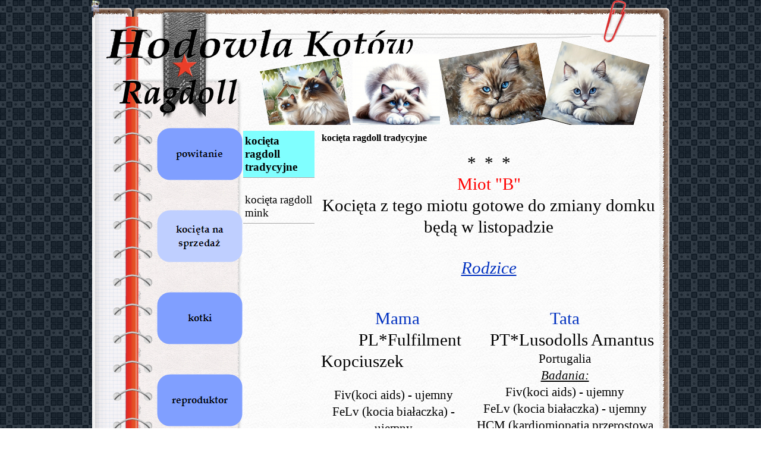

--- FILE ---
content_type: text/html
request_url: http://rag-doll.com.pl/koci-ta-ragdoll-tradycyjne-1.html
body_size: 5844
content:
<!DOCTYPE html><!-- HTML5 -->
<html lang="pl-PL" dir="ltr">
	<head>
		<title>kocięta ragdoll tradycyjne - Hodowla Kotów Ragdoll</title>
		<meta charset="utf-8" />
		<!--[if IE]><meta http-equiv="ImageToolbar" content="False" /><![endif]-->
		<meta name="author" content="Hodowla Kotów Ragdoll" />
		<meta name="generator" content="Incomedia WebSite X5 Evolution 10.1.12.57 - www.websitex5.com" />
		<meta name="viewport" content="width=973" />
		<link rel="stylesheet" type="text/css" href="style/reset.css" media="screen,print" />
		<link rel="stylesheet" type="text/css" href="style/print.css" media="print" />
		<link rel="stylesheet" type="text/css" href="style/style.css" media="screen,print" />
		<link rel="stylesheet" type="text/css" href="style/template.css" media="screen" />
		<link rel="stylesheet" type="text/css" href="style/menu.css" media="screen" />
		<!--[if lte IE 7]><link rel="stylesheet" type="text/css" href="style/ie.css" media="screen" /><![endif]-->
		<link rel="stylesheet" type="text/css" href="pcss/koci-ta-ragdoll-tradycyjne-1.css" media="screen" />
		<script type="text/javascript" src="res/jquery.js?57"></script>
		<script type="text/javascript" src="res/x5engine.js?57"></script>
		<!-- Global site tag (gtag.js) - Google Analytics -->
		<script async src="https://www.googletagmanager.com/gtag/js?id=UA-151103661-1"></script>
		<script>
		  window.dataLayer = window.dataLayer || [];
		  function gtag(){dataLayer.push(arguments);}
		  gtag('js', new Date());
		
		  gtag('config', 'UA-151103661-1');
		</script>
	</head>
	<body>
		<div id="imHeaderBg"></div>
		<div id="imFooterBg"></div>
		<div id="imPage">
			<div id="imHeader">
				<h1 class="imHidden">kocięta ragdoll tradycyjne - Hodowla Kotów Ragdoll</h1>	
				
			</div>
			<a class="imHidden" href="#imGoToCont" title="Skocz do menu głównego">Idź do spisu treści</a>
			<a id="imGoToMenu"></a><p class="imHidden">Menu główne:</p>
			<div id="imMnMnGraphics"></div>
			<div id="imMnMn" class="auto">
				<ul class="auto">
					<li id="imMnMnNode0">
						<a href="index.html">
							<span class="imMnMnFirstBg">
								<span class="imMnMnTxt"><span class="imMnMnImg"></span>powitanie</span>
							</span>
						</a>
					</li><li id="imMnMnNode62" class="imMnMnCurrent">
						<span class="imMnMnFirstBg">
							<span class="imMnMnTxt"><span class="imMnMnImg"></span>kocięta na sprzedaż<span class="imMnMnLevelImg"></span></span>
						</span>
						<ul class="auto">
							<li id="imMnMnNode100" class="imMnMnFirst imMnMnCurrent">
								<a href="koci-ta-ragdoll-tradycyjne-1.html">
									<span class="imMnMnBorder">
										<span class="imMnMnTxt"><span class="imMnMnImg"></span>kocięta ragdoll tradycyjne</span>
									</span>
								</a>
							</li><li id="imMnMnNode95" class="imMnMnLast">
								<a href="koci-ta-ragdoll-mink.html">
									<span class="imMnMnBorder">
										<span class="imMnMnTxt"><span class="imMnMnImg"></span>kocięta ragdoll mink</span>
									</span>
								</a>
							</li>
						</ul>
					</li><li id="imMnMnNode16">
						<a href="kotki.html">
							<span class="imMnMnFirstBg">
								<span class="imMnMnTxt"><span class="imMnMnImg"></span>kotki</span>
							</span>
						</a>
					</li><li id="imMnMnNode20">
						<a href="reproduktor.html">
							<span class="imMnMnFirstBg">
								<span class="imMnMnTxt"><span class="imMnMnImg"></span>reproduktor</span>
							</span>
						</a>
					</li><li id="imMnMnNode67">
						<span class="imMnMnFirstBg">
							<span class="imMnMnTxt"><span class="imMnMnImg"></span>poprzednie mioty Ragdoll Minki<span class="imMnMnLevelImg"></span></span>
						</span>
						<ul class="auto">
							<li id="imMnMnNode103" class="imMnMnFirst">
								<a href="11-1.html">
									<span class="imMnMnBorder">
										<span class="imMnMnTxt"><span class="imMnMnImg"></span>11</span>
									</span>
								</a>
							</li><li id="imMnMnNode102" class="imMnMnMiddle">
								<a href="10-1.html">
									<span class="imMnMnBorder">
										<span class="imMnMnTxt"><span class="imMnMnImg"></span>10</span>
									</span>
								</a>
							</li><li id="imMnMnNode98" class="imMnMnMiddle">
								<a href="9-1.html">
									<span class="imMnMnBorder">
										<span class="imMnMnTxt"><span class="imMnMnImg"></span>9</span>
									</span>
								</a>
							</li><li id="imMnMnNode94" class="imMnMnMiddle">
								<a href="7-1.html">
									<span class="imMnMnBorder">
										<span class="imMnMnTxt"><span class="imMnMnImg"></span>7</span>
									</span>
								</a>
							</li><li id="imMnMnNode85" class="imMnMnMiddle">
								<a href="6-1.html">
									<span class="imMnMnBorder">
										<span class="imMnMnTxt"><span class="imMnMnImg"></span>6</span>
									</span>
								</a>
							</li><li id="imMnMnNode82" class="imMnMnMiddle">
								<a href="5-1.html">
									<span class="imMnMnBorder">
										<span class="imMnMnTxt"><span class="imMnMnImg"></span>5</span>
									</span>
								</a>
							</li><li id="imMnMnNode71" class="imMnMnMiddle">
								<a href="4-1.html">
									<span class="imMnMnBorder">
										<span class="imMnMnTxt"><span class="imMnMnImg"></span>4</span>
									</span>
								</a>
							</li><li id="imMnMnNode76" class="imMnMnMiddle">
								<a href="3-1.html">
									<span class="imMnMnBorder">
										<span class="imMnMnTxt"><span class="imMnMnImg"></span>3</span>
									</span>
								</a>
							</li><li id="imMnMnNode61" class="imMnMnMiddle">
								<a href="2-1.html">
									<span class="imMnMnBorder">
										<span class="imMnMnTxt"><span class="imMnMnImg"></span>2</span>
									</span>
								</a>
							</li><li id="imMnMnNode69" class="imMnMnLast">
								<a href="1-1.html">
									<span class="imMnMnBorder">
										<span class="imMnMnTxt"><span class="imMnMnImg"></span>1</span>
									</span>
								</a>
							</li>
						</ul>
					</li><li id="imMnMnNode29">
						<span class="imMnMnFirstBg">
							<span class="imMnMnTxt"><span class="imMnMnImg"></span>poprzednie mioty Ragdoll Tradycyjne-sprzedane<span class="imMnMnLevelImg"></span></span>
						</span>
						<ul class="auto">
							<li id="imMnMnNode105" class="imMnMnFirst">
								<a href="44.html">
									<span class="imMnMnBorder">
										<span class="imMnMnTxt"><span class="imMnMnImg"></span>44</span>
									</span>
								</a>
							</li><li id="imMnMnNode104" class="imMnMnMiddle">
								<a href="43.html">
									<span class="imMnMnBorder">
										<span class="imMnMnTxt"><span class="imMnMnImg"></span>43</span>
									</span>
								</a>
							</li><li id="imMnMnNode93" class="imMnMnMiddle">
								<a href="42.html">
									<span class="imMnMnBorder">
										<span class="imMnMnTxt"><span class="imMnMnImg"></span>42</span>
									</span>
								</a>
							</li><li id="imMnMnNode96" class="imMnMnMiddle">
								<a href="41.html">
									<span class="imMnMnBorder">
										<span class="imMnMnTxt"><span class="imMnMnImg"></span>41</span>
									</span>
								</a>
							</li><li id="imMnMnNode101" class="imMnMnMiddle">
								<a href="40.html">
									<span class="imMnMnBorder">
										<span class="imMnMnTxt"><span class="imMnMnImg"></span>40</span>
									</span>
								</a>
							</li><li id="imMnMnNode97" class="imMnMnMiddle">
								<a href="39.html">
									<span class="imMnMnBorder">
										<span class="imMnMnTxt"><span class="imMnMnImg"></span>39</span>
									</span>
								</a>
							</li><li id="imMnMnNode92" class="imMnMnMiddle">
								<a href="38.html">
									<span class="imMnMnBorder">
										<span class="imMnMnTxt"><span class="imMnMnImg"></span>38</span>
									</span>
								</a>
							</li><li id="imMnMnNode91" class="imMnMnMiddle">
								<a href="37.html">
									<span class="imMnMnBorder">
										<span class="imMnMnTxt"><span class="imMnMnImg"></span>37</span>
									</span>
								</a>
							</li><li id="imMnMnNode90" class="imMnMnMiddle">
								<a href="36.html">
									<span class="imMnMnBorder">
										<span class="imMnMnTxt"><span class="imMnMnImg"></span>36</span>
									</span>
								</a>
							</li><li id="imMnMnNode89" class="imMnMnMiddle">
								<a href="35.html">
									<span class="imMnMnBorder">
										<span class="imMnMnTxt"><span class="imMnMnImg"></span>35</span>
									</span>
								</a>
							</li><li id="imMnMnNode87" class="imMnMnMiddle">
								<a href="34.html">
									<span class="imMnMnBorder">
										<span class="imMnMnTxt"><span class="imMnMnImg"></span>34</span>
									</span>
								</a>
							</li><li id="imMnMnNode83" class="imMnMnMiddle">
								<a href="33.html">
									<span class="imMnMnBorder">
										<span class="imMnMnTxt"><span class="imMnMnImg"></span>33</span>
									</span>
								</a>
							</li><li id="imMnMnNode79" class="imMnMnMiddle">
								<a href="32.html">
									<span class="imMnMnBorder">
										<span class="imMnMnTxt"><span class="imMnMnImg"></span>32</span>
									</span>
								</a>
							</li><li id="imMnMnNode64" class="imMnMnMiddle">
								<a href="31.html">
									<span class="imMnMnBorder">
										<span class="imMnMnTxt"><span class="imMnMnImg"></span>31</span>
									</span>
								</a>
							</li><li id="imMnMnNode78" class="imMnMnMiddle">
								<a href="30.html">
									<span class="imMnMnBorder">
										<span class="imMnMnTxt"><span class="imMnMnImg"></span>30</span>
									</span>
								</a>
							</li><li id="imMnMnNode77" class="imMnMnMiddle">
								<a href="29.html">
									<span class="imMnMnBorder">
										<span class="imMnMnTxt"><span class="imMnMnImg"></span>29</span>
									</span>
								</a>
							</li><li id="imMnMnNode75" class="imMnMnMiddle">
								<a href="28.html">
									<span class="imMnMnBorder">
										<span class="imMnMnTxt"><span class="imMnMnImg"></span>28</span>
									</span>
								</a>
							</li><li id="imMnMnNode73" class="imMnMnMiddle">
								<a href="27.html">
									<span class="imMnMnBorder">
										<span class="imMnMnTxt"><span class="imMnMnImg"></span>27</span>
									</span>
								</a>
							</li><li id="imMnMnNode72" class="imMnMnMiddle">
								<a href="26.html">
									<span class="imMnMnBorder">
										<span class="imMnMnTxt"><span class="imMnMnImg"></span>26</span>
									</span>
								</a>
							</li><li id="imMnMnNode70" class="imMnMnMiddle">
								<a href="25.html">
									<span class="imMnMnBorder">
										<span class="imMnMnTxt"><span class="imMnMnImg"></span>25</span>
									</span>
								</a>
							</li><li id="imMnMnNode66" class="imMnMnMiddle">
								<a href="24.html">
									<span class="imMnMnBorder">
										<span class="imMnMnTxt"><span class="imMnMnImg"></span>24</span>
									</span>
								</a>
							</li><li id="imMnMnNode63" class="imMnMnMiddle">
								<a href="23.html">
									<span class="imMnMnBorder">
										<span class="imMnMnTxt"><span class="imMnMnImg"></span>23</span>
									</span>
								</a>
							</li><li id="imMnMnNode57" class="imMnMnMiddle">
								<a href="22.html">
									<span class="imMnMnBorder">
										<span class="imMnMnTxt"><span class="imMnMnImg"></span>22</span>
									</span>
								</a>
							</li><li id="imMnMnNode60" class="imMnMnMiddle">
								<a href="21.html">
									<span class="imMnMnBorder">
										<span class="imMnMnTxt"><span class="imMnMnImg"></span>21</span>
									</span>
								</a>
							</li><li id="imMnMnNode46" class="imMnMnMiddle">
								<a href="20.html">
									<span class="imMnMnBorder">
										<span class="imMnMnTxt"><span class="imMnMnImg"></span>20</span>
									</span>
								</a>
							</li><li id="imMnMnNode54" class="imMnMnMiddle">
								<a href="19.html">
									<span class="imMnMnBorder">
										<span class="imMnMnTxt"><span class="imMnMnImg"></span>19</span>
									</span>
								</a>
							</li><li id="imMnMnNode51" class="imMnMnMiddle">
								<a href="18.html">
									<span class="imMnMnBorder">
										<span class="imMnMnTxt"><span class="imMnMnImg"></span>18</span>
									</span>
								</a>
							</li><li id="imMnMnNode49" class="imMnMnMiddle">
								<a href="17.html">
									<span class="imMnMnBorder">
										<span class="imMnMnTxt"><span class="imMnMnImg"></span>17</span>
									</span>
								</a>
							</li><li id="imMnMnNode48" class="imMnMnMiddle">
								<a href="16.html">
									<span class="imMnMnBorder">
										<span class="imMnMnTxt"><span class="imMnMnImg"></span>16</span>
									</span>
								</a>
							</li><li id="imMnMnNode45" class="imMnMnMiddle">
								<a href="15.html">
									<span class="imMnMnBorder">
										<span class="imMnMnTxt"><span class="imMnMnImg"></span>15</span>
									</span>
								</a>
							</li><li id="imMnMnNode43" class="imMnMnMiddle">
								<a href="14.html">
									<span class="imMnMnBorder">
										<span class="imMnMnTxt"><span class="imMnMnImg"></span>14</span>
									</span>
								</a>
							</li><li id="imMnMnNode42" class="imMnMnMiddle">
								<a href="13.html">
									<span class="imMnMnBorder">
										<span class="imMnMnTxt"><span class="imMnMnImg"></span>13</span>
									</span>
								</a>
							</li><li id="imMnMnNode39" class="imMnMnMiddle">
								<a href="12.html">
									<span class="imMnMnBorder">
										<span class="imMnMnTxt"><span class="imMnMnImg"></span>12</span>
									</span>
								</a>
							</li><li id="imMnMnNode40" class="imMnMnMiddle">
								<a href="11.html">
									<span class="imMnMnBorder">
										<span class="imMnMnTxt"><span class="imMnMnImg"></span>11</span>
									</span>
								</a>
							</li><li id="imMnMnNode41" class="imMnMnMiddle">
								<a href="10.html">
									<span class="imMnMnBorder">
										<span class="imMnMnTxt"><span class="imMnMnImg"></span>10</span>
									</span>
								</a>
							</li><li id="imMnMnNode34" class="imMnMnMiddle">
								<a href="9.html">
									<span class="imMnMnBorder">
										<span class="imMnMnTxt"><span class="imMnMnImg"></span>9</span>
									</span>
								</a>
							</li><li id="imMnMnNode38" class="imMnMnMiddle">
								<a href="8.html">
									<span class="imMnMnBorder">
										<span class="imMnMnTxt"><span class="imMnMnImg"></span>8</span>
									</span>
								</a>
							</li><li id="imMnMnNode35" class="imMnMnMiddle">
								<a href="7.html">
									<span class="imMnMnBorder">
										<span class="imMnMnTxt"><span class="imMnMnImg"></span>7</span>
									</span>
								</a>
							</li><li id="imMnMnNode33" class="imMnMnMiddle">
								<a href="6.html">
									<span class="imMnMnBorder">
										<span class="imMnMnTxt"><span class="imMnMnImg"></span>6</span>
									</span>
								</a>
							</li><li id="imMnMnNode32" class="imMnMnMiddle">
								<a href="5.html">
									<span class="imMnMnBorder">
										<span class="imMnMnTxt"><span class="imMnMnImg"></span>5</span>
									</span>
								</a>
							</li><li id="imMnMnNode31" class="imMnMnMiddle">
								<a href="4.html">
									<span class="imMnMnBorder">
										<span class="imMnMnTxt"><span class="imMnMnImg"></span>4</span>
									</span>
								</a>
							</li><li id="imMnMnNode27" class="imMnMnMiddle">
								<a href="1.html">
									<span class="imMnMnBorder">
										<span class="imMnMnTxt"><span class="imMnMnImg"></span>1</span>
									</span>
								</a>
							</li><li id="imMnMnNode28" class="imMnMnMiddle">
								<a href="2.html">
									<span class="imMnMnBorder">
										<span class="imMnMnTxt"><span class="imMnMnImg"></span>2</span>
									</span>
								</a>
							</li><li id="imMnMnNode30" class="imMnMnLast">
								<a href="3.html">
									<span class="imMnMnBorder">
										<span class="imMnMnTxt"><span class="imMnMnImg"></span>3</span>
									</span>
								</a>
							</li>
						</ul>
					</li><li id="imMnMnNode5">
						<a href="galeria.html">
							<span class="imMnMnFirstBg">
								<span class="imMnMnTxt"><span class="imMnMnImg"></span>galeria</span>
							</span>
						</a>
					</li><li id="imMnMnNode14">
						<a href="wa-ne-informacje.html">
							<span class="imMnMnFirstBg">
								<span class="imMnMnTxt"><span class="imMnMnImg"></span>ważne informacje</span>
							</span>
						</a>
					</li><li id="imMnMnNode6">
						<a href="kontakt.php">
							<span class="imMnMnFirstBg">
								<span class="imMnMnTxt"><span class="imMnMnImg"></span>kontakt</span>
							</span>
						</a>
					</li><li id="imMnMnNode15">
						<a href="linki-i-banery.html">
							<span class="imMnMnFirstBg">
								<span class="imMnMnTxt"><span class="imMnMnImg"></span>linki i banery</span>
							</span>
						</a>
					</li><li id="imMnMnNode7" class="imMnMnSeparator">
						<span class="imMnMnFirstBg">
							<span class="imMnMnTxt"><span class="imMnMnImg"></span>Separator 1</span>
						</span>
					</li>
				</ul>
			</div>
			<div id="imContentGraphics"></div>
			<div id="imContent">
				<a id="imGoToCont"></a>
				<div id="imPgMn" style="min-height: 24368px;">
					<ul class="auto">
						<li id="imPgMnNode100" class="imPgMnCurrent imPgMnFirst">
							<a href="koci-ta-ragdoll-tradycyjne-1.html">
								<span class="imPgMnBorder">
									<span class="imPgMnImg"></span><span class="imPgMnTxt">kocięta ragdoll tradycyjne</span>
								</span>
							</a>
						</li>
						<li id="imPgMnNode95" class="imPgMnLast">
							<a href="koci-ta-ragdoll-mink.html">
								<span class="imPgMnBorder">
									<span class="imPgMnImg"></span><span class="imPgMnTxt">kocięta ragdoll mink</span>
								</span>
							</a>
						</li>
						<li class="imMnPageClear"></li>
					</ul>
				</div>
				<h2 id="imPgTitle">kocięta ragdoll tradycyjne</h2>
				<div id="imBreadcrumb">kocięta na sprzedaż</div>
				<div style="width: 577px; float: left;">
					<div id="imCell_199" class="imGrid[0, 0]"><div id="imCellStyleGraphics_199"></div><div id="imCellStyle_199">	<div class="text-tab-content"  id="imTextObject_199_tab0" style="text-align: left;">
							<div class="text-inner">
								<p style="text-align: center;"><span class="ff1 cf0 fs44">* &nbsp;* &nbsp;* <br /></span><span class="cf3 ff1 fs44">Miot &quot;B&quot; </span><span class="cf1 ff1 fs44"><br />Kocięta z tego miotu gotowe do zmiany domku będą w listopadzie</span><span class="fs40 cf1 ff1"><br /><br /></span><span class="fs44 cf4 ff1"><span class="imUl"><i>Rodzice</i></span></span><span class="fs18 cf1 ff0"><br /></span></p>
							</div>
						</div>
					</div></div>
				</div>
				<div style="width: 577px; float: left;">
					<div style="float: left; width: 256px;">
						<div id="imCell_200" class="imGrid[1, 1]"><div id="imCellStyleGraphics_200"></div><div id="imCellStyle_200">	<div class="text-tab-content"  id="imTextObject_200_tab0" style="text-align: left;">
								<div class="text-inner">
									<p style="text-align: left;"><span class="ff1 cf0 fs44"> &nbsp;&nbsp;&nbsp;&nbsp;&nbsp;&nbsp;&nbsp;&nbsp;&nbsp;&nbsp;&nbsp;&nbsp;&nbsp;&nbsp;&nbsp;&nbsp;&nbsp;&nbsp;&nbsp;&nbsp;&nbsp;<br /></span></p><p style="text-align: center;"><span class="ff1 cf3 fs44"> &nbsp;&nbsp;Mama</span><span class="cf0 ff1 fs44"><br /></span></p><p style="text-align: left;"><span class="ff1 cf0 fs44"> &nbsp;&nbsp;&nbsp;&nbsp;&nbsp;&nbsp;&nbsp;&nbsp;&nbsp;</span><span class="ff2 cf0 fs44">PL*Fulfilment </span><span class="ff1 cf0 fs44">Kopciuszek</span><span class="ff2 cf0 fs44"><br /></span><span class="fs28 ff1 cf0"> &nbsp;&nbsp;&nbsp;&nbsp;&nbsp;&nbsp;&nbsp;&nbsp;&nbsp;&nbsp;&nbsp;&nbsp;&nbsp;&nbsp;&nbsp;&nbsp;&nbsp;&nbsp;&nbsp;&nbsp;&nbsp;&nbsp;&nbsp;&nbsp;&nbsp;&nbsp;&nbsp;&nbsp;&nbsp;&nbsp;&nbsp;&nbsp;&nbsp;&nbsp;&nbsp;&nbsp;&nbsp;&nbsp;&nbsp;&nbsp;&nbsp;&nbsp;&nbsp;&nbsp;&nbsp;&nbsp;&nbsp;&nbsp;&nbsp;&nbsp;&nbsp;&nbsp;&nbsp;&nbsp;&nbsp;&nbsp;&nbsp;&nbsp;&nbsp;&nbsp;&nbsp;&nbsp;&nbsp;&nbsp;<span class="imUl">Badania</span><br /></span></p><p style="text-align: center;"><span class="ff2 cf0 fs32">Fiv(koci aids) -<wbr> ujemny <br />FeLv (kocia białaczka) -<wbr> ujemny<br />HCM (kardiomiopatia przerostowa serca) -<wbr> Wynik: Genotyp: N/N<br />PKD (wielotorbielowatość nerek) -<wbr> Wynik: Genotyp: N/N</span><span class="fs18 ff0 cf0"><br /></span></p>
								</div>
							</div>
						</div></div>
					</div>
					<div style="float: left; width: 321px;">
						<div id="imCell_201" class="imGrid[1, 1]"><div id="imCellStyleGraphics_201"></div><div id="imCellStyle_201">	<div class="text-tab-content"  id="imTextObject_201_tab0" style="text-align: left;">
								<div class="text-inner">
									<p style="text-align: center;"><span class="ff1 cf3 fs44"><br /></span><span class="cf4 ff1 fs44">Tata</span><span class="cf0 ff1 fs44"><br /></span></p><p style="text-align: left;"><span class="ff1 cf0 fs44"> &nbsp;&nbsp;&nbsp;&nbsp;</span><span class="ff2 cf0 fs44">PT*Lusodolls Amantus<br /></span></p><p style="text-align: center;"><span class="ff1 cf0 fs32">Portugalia</span><span class="ff2 cf0 fs32"><br /><span class="imUl"><i>Badania:</i></span><br />Fiv(koci aids) -<wbr> ujemny <br />FeLv (kocia białaczka) -<wbr> ujemny<br />HCM (kardiomiopatia przerostowa serca) -<wbr> Wynik: Genotyp: N/N<br />PKD (wielotorbielowatość nerek) -<wbr> Wynik: Genotyp: N/N</span><span class="fs18 ff0 cf0"><br /></span></p>
								</div>
							</div>
						</div></div>
					</div>
					
				</div>
				<div style="width: 577px; float: left;">
					<div style="float: left; width: 256px;">
						<div id="imCell_202" class="imGrid[2, 2]"><div id="imCellStyleGraphics_202"></div><div id="imCellStyle_202"><img id="imObjectImage_202" src="images/20241006_122826.png" title="" alt="" height="301" width="244" /></div></div>
					</div>
					<div style="float: left; width: 321px;">
						<div id="imCell_203" class="imGrid[2, 2]"><div id="imCellStyleGraphics_203"></div><div id="imCellStyle_203"><img id="imObjectImage_203" src="images/20240112_114209.png" title="" alt="" height="241" width="309" /></div></div>
					</div>
					
				</div>
				<div style="width: 577px; float: left;">
					<div id="imCell_205" class="imGrid[3, 3]"><div id="imCellStyleGraphics_205"></div><div id="imCellStyle_205">	<div class="text-tab-content"  id="imTextObject_205_tab0" style="text-align: left;">
							<div class="text-inner">
								<p style="text-align: center;"><span class="ff1 cf0 fs44">Bambik</span><span class="ff2 cf0 fs44"><br />ko</span><span class="ff1 cf0 fs44">curek</span><span class="ff2 cf0 fs44"> blue bikolor</span><span class="ff1 cf0 fs44"> </span><span class="ff2 cf0 fs44"> (Rag a 03)</span><span class="fs18 ff2 cf0"><br /></span><span class="fs36 cf3 ff1">zarezerwowany<br /></span></p><p style="text-align: left;"><span class="ff0 cf0 fs18"><br /></span></p>
							</div>
						</div>
					</div></div>
				</div>
				<div style="width: 577px; float: left;">
					<div id="imCell_206" class="imGrid[4, 4]"><div id="imCellStyleGraphics_206"></div><div id="imCellStyle_206"><img id="imObjectImage_206" src="images/20241006_123220.png" title="" alt="" height="619" width="512" /></div></div>
				</div>
				<div style="width: 577px; float: left;">
					<div id="imCell_207" class="imGrid[5, 5]"><div id="imCellStyleGraphics_207"></div><div id="imCellStyle_207"><img id="imObjectImage_207" src="images/20241006_123313.png" title="" alt="" height="520" width="565" /></div></div>
				</div>
				<div style="width: 577px; float: left;">
					<div id="imCell_208" class="imGrid[6, 6]"><div id="imCellStyleGraphics_208"></div><div id="imCellStyle_208">	<div class="text-tab-content"  id="imTextObject_208_tab0" style="text-align: left;">
							<div class="text-inner">
								<p style="text-align: center;"><span class="ff1 cf0 fs44">Bambolina</span><span class="ff2 cf0 fs44"><br />k</span><span class="ff1 cf0 fs44">oteczka</span><span class="ff2 cf0 fs44"> blue bikolor</span><span class="ff1 cf0 fs44"> </span><span class="ff2 cf0 fs44"> (Rag a 03</span><span class="ff1 cf0 fs44"> </span><span class="ff2 cf0 fs44">)</span><span class="fs18 ff2 cf0"><br /></span><span class="fs36 cf3 ff1">zarezerwowana<br /></span></p><p style="text-align: left;"><span class="ff0 cf0 fs18"><br /></span></p>
							</div>
						</div>
					</div></div>
				</div>
				<div style="width: 577px; float: left;">
					<div id="imCell_209" class="imGrid[7, 7]"><div id="imCellStyleGraphics_209"></div><div id="imCellStyle_209"><img id="imObjectImage_209" src="images/20241006_124245.png" title="" alt="" height="439" width="565" /></div></div>
				</div>
				<div style="width: 577px; float: left;">
					<div id="imCell_210" class="imGrid[8, 8]"><div id="imCellStyleGraphics_210"></div><div id="imCellStyle_210"><img id="imObjectImage_210" src="images/20241006_124219.png" title="" alt="" height="416" width="565" /></div></div>
				</div>
				<div style="width: 577px; float: left;">
					<div id="imCell_211" class="imGrid[9, 9]"><div id="imCellStyleGraphics_211"></div><div id="imCellStyle_211">	<div class="text-tab-content"  id="imTextObject_211_tab0" style="text-align: left;">
							<div class="text-inner">
								<p style="text-align: center;"><span class="ff1 cf0 fs44">Bombastic</span><span class="ff2 cf0 fs44"><br />ko</span><span class="ff1 cf0 fs44">curek</span><span class="ff2 cf0 fs44"> blue bikolor</span><span class="ff1 cf0 fs44"> lynx</span><span class="ff2 cf0 fs44"> (Rag a 03</span><span class="ff1 cf0 fs44"> 21</span><span class="ff2 cf0 fs44">)</span><span class="fs18 ff2 cf0"><br /></span><span class="fs36 cf3 ff1">zarezerwowany<br /></span></p><p style="text-align: left;"><span class="ff0 cf0 fs18"><br /></span></p>
							</div>
						</div>
					</div></div>
				</div>
				<div style="width: 577px; float: left;">
					<div id="imCell_212" class="imGrid[10, 10]"><div id="imCellStyleGraphics_212"></div><div id="imCellStyle_212"><img id="imObjectImage_212" src="images/20241006_123847.png" title="" alt="" height="581" width="565" /></div></div>
				</div>
				<div style="width: 577px; float: left;">
					<div id="imCell_213" class="imGrid[11, 11]"><div id="imCellStyleGraphics_213"></div><div id="imCellStyle_213"><img id="imObjectImage_213" src="images/20241006_124050.png" title="" alt="" height="502" width="565" /></div></div>
				</div>
				<div style="width: 577px; float: left;">
					<div id="imCell_173" class="imGrid[12, 12]"><div id="imCellStyleGraphics_173"></div><div id="imCellStyle_173">	<div class="text-tab-content"  id="imTextObject_173_tab0" style="text-align: left;">
							<div class="text-inner">
								<p style="text-align: center;"><span class="ff1 cf0 fs44"><br />* &nbsp;* &nbsp;* <br /></span><span class="cf3 ff1 fs44">Miot &quot;A&quot; </span><span class="cf1 ff1 fs44"><br />Kocięta z tego miotu gotowe do zmiany domku będą w listopadzie, <br /></span><span class="fs40 cf1 ff1">zapraszam do rezerwacji:)<br /><br /></span><span class="fs44 cf4 ff1"><span class="imUl"><i>Rodzice</i></span></span><span class="fs18 cf1 ff0"><br /></span></p>
							</div>
						</div>
					</div></div>
				</div>
				<div style="width: 577px; float: left;">
					<div style="float: left; width: 256px;">
						<div id="imCell_176" class="imGrid[13, 13]"><div id="imCellStyleGraphics_176"></div><div id="imCellStyle_176">	<div class="text-tab-content"  id="imTextObject_176_tab0" style="text-align: left;">
								<div class="text-inner">
									<p style="text-align: left;"><span class="ff1 cf0 fs44"> &nbsp;&nbsp;&nbsp;&nbsp;&nbsp;&nbsp;&nbsp;&nbsp;&nbsp;&nbsp;&nbsp;&nbsp;&nbsp;&nbsp;&nbsp;&nbsp;&nbsp;&nbsp;&nbsp;&nbsp;&nbsp;<br /></span></p><p style="text-align: center;"><span class="ff1 cf3 fs44"> &nbsp;&nbsp;Mama</span><span class="cf0 ff1 fs44"><br /></span></p><p style="text-align: left;"><span class="ff1 cf0 fs44"> &nbsp;&nbsp;&nbsp;&nbsp;&nbsp;&nbsp;&nbsp;&nbsp;&nbsp;</span><span class="ff2 cf0 fs44">PL*Fulfilment </span><span class="ff1 cf0 fs44">Lara Croft</span><span class="ff2 cf0 fs44"><br /></span><span class="fs28 ff1 cf0"> &nbsp;&nbsp;&nbsp;&nbsp;&nbsp;&nbsp;&nbsp;&nbsp;&nbsp;&nbsp;&nbsp;&nbsp;&nbsp;&nbsp;&nbsp;&nbsp;&nbsp;&nbsp;&nbsp;&nbsp;&nbsp;&nbsp;&nbsp;&nbsp;&nbsp;&nbsp;&nbsp;&nbsp;&nbsp;&nbsp;&nbsp;&nbsp;&nbsp;&nbsp;&nbsp;&nbsp;&nbsp;&nbsp;&nbsp;&nbsp;&nbsp;&nbsp;&nbsp;&nbsp;&nbsp;&nbsp;&nbsp;&nbsp;&nbsp;&nbsp;&nbsp;&nbsp;&nbsp;&nbsp;&nbsp;&nbsp;&nbsp;&nbsp;&nbsp;&nbsp;&nbsp;&nbsp;&nbsp;&nbsp;<span class="imUl">Badania</span><br /></span></p><p style="text-align: center;"><span class="ff2 cf0 fs32">Fiv(koci aids) -<wbr> ujemny <br />FeLv (kocia białaczka) -<wbr> ujemny<br />HCM (kardiomiopatia przerostowa serca) -<wbr> Wynik: Genotyp: N/N<br />PKD (wielotorbielowatość nerek) -<wbr> Wynik: Genotyp: N/N</span><span class="fs18 ff0 cf0"><br /></span></p>
								</div>
							</div>
						</div></div>
					</div>
					<div style="float: left; width: 321px;">
						<div id="imCell_174" class="imGrid[13, 13]"><div id="imCellStyleGraphics_174"></div><div id="imCellStyle_174">	<div class="text-tab-content"  id="imTextObject_174_tab0" style="text-align: left;">
								<div class="text-inner">
									<p style="text-align: center;"><span class="ff1 cf3 fs44"><br /></span><span class="cf4 ff1 fs44">Tata</span><span class="cf0 ff1 fs44"><br /></span></p><p style="text-align: left;"><span class="ff1 cf0 fs44"> &nbsp;&nbsp;&nbsp;&nbsp;</span><span class="ff2 cf0 fs44">PT*Lusodolls Amantus<br /></span></p><p style="text-align: center;"><span class="ff1 cf0 fs32">Portugalia</span><span class="ff2 cf0 fs32"><br /><span class="imUl"><i>Badania:</i></span><br />Fiv(koci aids) -<wbr> ujemny <br />FeLv (kocia białaczka) -<wbr> ujemny<br />HCM (kardiomiopatia przerostowa serca) -<wbr> Wynik: Genotyp: N/N<br />PKD (wielotorbielowatość nerek) -<wbr> Wynik: Genotyp: N/N</span><span class="fs18 ff0 cf0"><br /></span></p>
								</div>
							</div>
						</div></div>
					</div>
					
				</div>
				<div style="width: 577px; float: left;">
					<div style="float: left; width: 256px;">
						<div id="imCell_177" class="imGrid[14, 14]"><div id="imCellStyleGraphics_177"></div><div id="imCellStyle_177"><img id="imObjectImage_177" src="images/20240223_120159.png" title="" alt="" height="235" width="244" /></div></div>
					</div>
					<div style="float: left; width: 321px;">
						<div id="imCell_175" class="imGrid[14, 14]"><div id="imCellStyleGraphics_175"></div><div id="imCellStyle_175"><img id="imObjectImage_175" src="images/20240112_113533_vkh73892.png" title="" alt="" height="220" width="309" /></div></div>
					</div>
					
				</div>
				<div style="width: 577px; float: left;">
					<div id="imCell_178" class="imGrid[15, 15]"><div id="imCellStyleGraphics_178"></div><div id="imCellStyle_178">	<div class="text-tab-content"  id="imTextObject_178_tab0" style="text-align: left;">
							<div class="text-inner">
								<p style="text-align: center;"><span class="ff1 cf0 fs44">A' Calvin Kalein</span><span class="ff2 cf0 fs44"><br />ko</span><span class="ff1 cf0 fs44">curek</span><span class="ff2 cf0 fs44"> blue bikolor</span><span class="ff1 cf0 fs44"> mink</span><span class="ff2 cf0 fs44"> (Rag a 03</span><span class="ff1 cf0 fs44"> 32</span><span class="ff2 cf0 fs44">)</span><span class="fs18 ff2 cf0"><br /></span><span class="fs36 cf3 ff1">zarezerwowany<br /></span></p><p style="text-align: left;"><span class="ff0 cf0 fs18"><br /></span></p>
							</div>
						</div>
					</div></div>
				</div>
				<div style="width: 577px; float: left;">
					<div id="imCell_179" class="imGrid[16, 16]"><div id="imCellStyleGraphics_179"></div><div id="imCellStyle_179"><img id="imObjectImage_179" src="images/20241005_112945.png" title="" alt="" height="616" width="534" /></div></div>
				</div>
				<div style="width: 577px; float: left;">
					<div id="imCell_180" class="imGrid[17, 17]"><div id="imCellStyleGraphics_180"></div><div id="imCellStyle_180"><img id="imObjectImage_180" src="images/20241005_113126.png" title="" alt="" height="534" width="522" /></div></div>
				</div>
				<div style="width: 577px; float: left;">
					<div id="imCell_181" class="imGrid[18, 18]"><div id="imCellStyleGraphics_181"></div><div id="imCellStyle_181">	<div class="text-tab-content"  id="imTextObject_181_tab0" style="text-align: left;">
							<div class="text-inner">
								<p style="text-align: center;"><span class="ff1 cf0 fs44">A' </span><span class="ff2 cf0 fs44">Carolina Herrera</span><span class="ff1 cf0 fs44"><br />ko</span><span class="ff2 cf0 fs44">teczka</span><span class="ff1 cf0 fs44"> </span><span class="ff2 cf0 fs44">seal</span><span class="ff1 cf0 fs44"> </span><span class="ff2 cf0 fs44">mitted</span><span class="ff1 cf0 fs44"> mink (Rag </span><span class="ff2 cf0 fs44">n</span><span class="ff1 cf0 fs44"> 0</span><span class="ff2 cf0 fs44">4</span><span class="ff1 cf0 fs44"> 32)<br /></span><span class="fs36 cf3 ff2">zarezerwowana</span><span class="fs18 cf0 ff3"><br /></span></p><p style="text-align: left;"><span class="ff0 cf0 fs18"><br /></span></p>
							</div>
						</div>
					</div></div>
				</div>
				<div style="width: 577px; float: left;">
					<div id="imCell_182" class="imGrid[19, 19]"><div id="imCellStyleGraphics_182"></div><div id="imCellStyle_182"><img id="imObjectImage_182" src="images/20241002_144006.png" title="" alt="" height="548" width="565" /></div></div>
				</div>
				<div style="width: 577px; float: left;">
					<div id="imCell_183" class="imGrid[20, 20]"><div id="imCellStyleGraphics_183"></div><div id="imCellStyle_183"><img id="imObjectImage_183" src="images/20241002_143907.png" title="" alt="" height="601" width="565" /></div></div>
				</div>
				<div style="width: 577px; float: left;">
					<div id="imCell_184" class="imGrid[21, 21]"><div id="imCellStyleGraphics_184"></div><div id="imCellStyle_184">	<div class="text-tab-content"  id="imTextObject_184_tab0" style="text-align: left;">
							<div class="text-inner">
								<p style="text-align: center;"><span class="ff1 cf0 fs44">A' </span><span class="ff2 cf0 fs44">Gucci</span><span class="ff1 cf0 fs44"><br />kocurek </span><span class="ff2 cf0 fs44">seal</span><span class="ff1 cf0 fs44"> </span><span class="ff2 cf0 fs44">mitted</span><span class="ff1 cf0 fs44"> (Rag </span><span class="ff2 cf0 fs44">n</span><span class="ff1 cf0 fs44"> 0</span><span class="ff2 cf0 fs44">4</span><span class="ff1 cf0 fs44"> )<br /></span><span class="fs36 cf3 ff2">zarezerwowany</span><span class="fs44 cf1 ff1"><br /></span></p><p style="text-align: left;"><span class="ff0 cf0 fs18"><br /></span></p>
							</div>
						</div>
					</div></div>
				</div>
				<div style="width: 577px; float: left;">
					<div id="imCell_185" class="imGrid[22, 22]"><div id="imCellStyleGraphics_185"></div><div id="imCellStyle_185"><img id="imObjectImage_185" src="images/20241015_131106.png" title="" alt="" height="352" width="565" /></div></div>
				</div>
				<div style="width: 577px; float: left;">
					<div id="imCell_186" class="imGrid[23, 23]"><div id="imCellStyleGraphics_186"></div><div id="imCellStyle_186"><img id="imObjectImage_186" src="images/20241015_131149.png" title="" alt="" height="391" width="565" /></div></div>
				</div>
				<div style="width: 577px; float: left;">
					<div id="imCell_187" class="imGrid[24, 24]"><div id="imCellStyleGraphics_187"></div><div id="imCellStyle_187">	<div class="text-tab-content"  id="imTextObject_187_tab0" style="text-align: left;">
							<div class="text-inner">
								<p style="text-align: center;"><span class="ff1 cf0 fs44">A' </span><span class="ff2 cf0 fs44">Dolce Gabbana</span><span class="ff1 cf0 fs44"><br />ko</span><span class="ff2 cf0 fs44">teczka</span><span class="ff1 cf0 fs44"> blue </span><span class="ff2 cf0 fs44">mitted lynx</span><span class="ff1 cf0 fs44"> (Rag a 0</span><span class="ff2 cf0 fs44">4</span><span class="ff1 cf0 fs44"> </span><span class="ff2 cf0 fs44">21</span><span class="ff1 cf0 fs44">)<br /></span><span class="fs36 cf3 ff2">zarezerwowana</span><span class="fs18 cf0 ff3"><br /></span></p><p style="text-align: left;"><span class="ff0 cf0 fs18"><br /></span></p>
							</div>
						</div>
					</div></div>
				</div>
				<div style="width: 577px; float: left;">
					<div id="imCell_188" class="imGrid[25, 25]"><div id="imCellStyleGraphics_188"></div><div id="imCellStyle_188"><img id="imObjectImage_188" src="images/20241002_132754.png" title="" alt="" height="585" width="565" /></div></div>
				</div>
				<div style="width: 577px; float: left;">
					<div id="imCell_189" class="imGrid[26, 26]"><div id="imCellStyleGraphics_189"></div><div id="imCellStyle_189"><img id="imObjectImage_189" src="images/20241002_132825.png" title="" alt="" height="612" width="565" /></div></div>
				</div>
				<div style="width: 577px; float: left;">
					<div id="imCell_190" class="imGrid[27, 27]"><div id="imCellStyleGraphics_190"></div><div id="imCellStyle_190">	<div class="text-tab-content"  id="imTextObject_190_tab0" style="text-align: left;">
							<div class="text-inner">
								<p style="text-align: center;"><span class="ff1 cf0 fs44">A' C</span><span class="ff2 cf0 fs44">hristian Dior</span><span class="ff1 cf0 fs44"><br />kocurek </span><span class="ff2 cf0 fs44">seal</span><span class="ff1 cf0 fs44"> </span><span class="ff2 cf0 fs44">mitted </span><span class="ff1 cf0 fs44">mink (Rag </span><span class="ff2 cf0 fs44">n</span><span class="ff1 cf0 fs44"> 0</span><span class="ff2 cf0 fs44">4</span><span class="ff1 cf0 fs44"> 32)<br /></span><span class="fs36 cf3 ff2">zarezerwowany</span><span class="fs44 cf1 ff1"><br /></span></p><p style="text-align: left;"><span class="ff0 cf0 fs18"><br /></span></p>
							</div>
						</div>
					</div></div>
				</div>
				<div style="width: 577px; float: left;">
					<div id="imCell_191" class="imGrid[28, 28]"><div id="imCellStyleGraphics_191"></div><div id="imCellStyle_191"><img id="imObjectImage_191" src="images/20241002_140808.png" title="" alt="" height="515" width="565" /></div></div>
				</div>
				<div style="width: 577px; float: left;">
					<div id="imCell_192" class="imGrid[29, 29]"><div id="imCellStyleGraphics_192"></div><div id="imCellStyle_192"><img id="imObjectImage_192" src="images/20241002_140810.png" title="" alt="" height="481" width="565" /></div></div>
				</div>
				<div style="width: 577px; float: left;">
					<div id="imCell_193" class="imGrid[30, 30]"><div id="imCellStyleGraphics_193"></div><div id="imCellStyle_193">	<div class="text-tab-content"  id="imTextObject_193_tab0" style="text-align: left;">
							<div class="text-inner">
								<p style="text-align: center;"><span class="ff1 cf0 fs44">A' C</span><span class="ff2 cf0 fs44">oco Chanel</span><span class="ff1 cf0 fs44"><br />ko</span><span class="ff2 cf0 fs44">teczka</span><span class="ff1 cf0 fs44"> blue </span><span class="ff2 cf0 fs44">mitted</span><span class="ff1 cf0 fs44"> mink (Rag a 0</span><span class="ff2 cf0 fs44">4</span><span class="ff1 cf0 fs44"> 32)<br /></span><span class="fs36 cf3 ff2">zarezerwowana</span><span class="fs18 cf0 ff3"><br /></span></p><p style="text-align: left;"><span class="ff0 cf0 fs18"><br /></span></p>
							</div>
						</div>
					</div></div>
				</div>
				<div style="width: 577px; float: left;">
					<div id="imCell_195" class="imGrid[31, 31]"><div id="imCellStyleGraphics_195"></div><div id="imCellStyle_195"><img id="imObjectImage_195" src="images/20241002_133337.jpg" title="" alt="" height="542" width="514" /></div></div>
				</div>
				<div style="width: 577px; float: left;">
					<div id="imCell_194" class="imGrid[32, 32]"><div id="imCellStyleGraphics_194"></div><div id="imCellStyle_194"><img id="imObjectImage_194" src="images/20241002_133618.png" title="" alt="" height="512" width="565" /></div></div>
				</div>
				<div style="width: 577px; float: left;">
					<div id="imCell_196" class="imGrid[33, 33]"><div id="imCellStyleGraphics_196"></div><div id="imCellStyle_196">	<div class="text-tab-content"  id="imTextObject_196_tab0" style="text-align: left;">
							<div class="text-inner">
								<p style="text-align: center;"><span class="ff1 cf0 fs44">A' </span><span class="ff2 cf0 fs44">Paco Rabanne</span><span class="ff1 cf0 fs44"><br />kocurek blue bikolor mink (Rag a 03 32)<br /></span><span class="fs36 cf3 ff2">zarezerwowany</span><span class="fs18 cf0 ff3"><br /></span></p><p style="text-align: left;"><span class="ff0 cf0 fs18"><br /></span></p>
							</div>
						</div>
					</div></div>
				</div>
				<div style="width: 577px; float: left;">
					<div id="imCell_197" class="imGrid[34, 34]"><div id="imCellStyleGraphics_197"></div><div id="imCellStyle_197"><img id="imObjectImage_197" src="images/20241005_111959.png" title="" alt="" height="593" width="565" /></div></div>
				</div>
				<div style="width: 577px; float: left;">
					<div id="imCell_198" class="imGrid[35, 35]"><div id="imCellStyleGraphics_198"></div><div id="imCellStyle_198"><img id="imObjectImage_198" src="images/20241005_112121.png" title="" alt="" height="614" width="565" /></div></div>
				</div>
				<div style="width: 577px; float: left;">
					<div id="imCell_163" class="imGrid[36, 36]"><div id="imCellStyleGraphics_163"></div><div id="imCellStyle_163">	<div class="text-tab-content"  id="imTextObject_163_tab0" style="text-align: left;">
							<div class="text-inner">
								<p style="text-align: center;"><span class="ff1 cf0 fs44"><br />* &nbsp;* &nbsp;* <br /></span><span class="cf3 ff1 fs44">Miot &quot;Z&quot; </span><span class="cf1 ff1 fs44"><br />Kocięta z tego miotu gotowe do zmiany domku będą w listopadzie, <br /></span><span class="fs40 cf1 ff1">zapraszam do rezerwacji:)<br /><br /></span><span class="fs44 cf4 ff1"><span class="imUl"><i>Rodzice</i></span></span><span class="fs18 cf1 ff0"><br /></span></p>
							</div>
						</div>
					</div></div>
				</div>
				<div style="width: 577px; float: left;">
					<div style="float: left; width: 256px;">
						<div id="imCell_108" class="imGrid[37, 37]"><div id="imCellStyleGraphics_108"></div><div id="imCellStyle_108">	<div class="text-tab-content"  id="imTextObject_108_tab0" style="text-align: left;">
								<div class="text-inner">
									<p style="text-align: left;"><span class="ff1 cf0 fs44"> &nbsp;&nbsp;&nbsp;&nbsp;&nbsp;&nbsp;&nbsp;&nbsp;&nbsp;&nbsp;&nbsp;&nbsp;&nbsp;&nbsp;&nbsp;&nbsp;&nbsp;&nbsp;&nbsp;&nbsp;&nbsp;<br /></span></p><p style="text-align: center;"><span class="ff1 cf3 fs44"> &nbsp;&nbsp;Mama</span><span class="cf0 ff1 fs44"><br /></span></p><p style="text-align: left;"><span class="ff1 cf0 fs44"> &nbsp;&nbsp;&nbsp;&nbsp;&nbsp;&nbsp;&nbsp;&nbsp;&nbsp;</span><span class="ff2 cf0 fs44">PL*Fulfilment Fantaghiro<br /></span><span class="fs28 ff1 cf0"> &nbsp;&nbsp;&nbsp;&nbsp;&nbsp;&nbsp;&nbsp;&nbsp;&nbsp;&nbsp;&nbsp;&nbsp;&nbsp;&nbsp;&nbsp;&nbsp;&nbsp;&nbsp;&nbsp;&nbsp;&nbsp;&nbsp;&nbsp;&nbsp;&nbsp;&nbsp;&nbsp;&nbsp;&nbsp;&nbsp;&nbsp;&nbsp;&nbsp;&nbsp;&nbsp;&nbsp;&nbsp;&nbsp;&nbsp;&nbsp;&nbsp;&nbsp;&nbsp;&nbsp;&nbsp;&nbsp;&nbsp;&nbsp;&nbsp;&nbsp;&nbsp;&nbsp;&nbsp;&nbsp;&nbsp;&nbsp;&nbsp;&nbsp;&nbsp;&nbsp;&nbsp;&nbsp;&nbsp;&nbsp;<span class="imUl">Badania</span><br /></span></p><p style="text-align: center;"><span class="ff2 cf0 fs32">Fiv(koci aids) -<wbr> ujemny <br />FeLv (kocia białaczka) -<wbr> ujemny<br />HCM (kardiomiopatia przerostowa serca) -<wbr> Wynik: Genotyp: N/N<br />PKD (wielotorbielowatość nerek) -<wbr> Wynik: Genotyp: N/N</span><span class="fs18 ff0 cf0"><br /></span></p>
								</div>
							</div>
						</div></div>
					</div>
					<div style="float: left; width: 321px;">
						<div id="imCell_109" class="imGrid[37, 37]"><div id="imCellStyleGraphics_109"></div><div id="imCellStyle_109">	<div class="text-tab-content"  id="imTextObject_109_tab0" style="text-align: left;">
								<div class="text-inner">
									<p style="text-align: center;"><span class="ff1 cf3 fs44"><br /></span><span class="cf4 ff1 fs44">Tata</span><span class="cf0 ff1 fs44"><br /></span></p><p style="text-align: left;"><span class="ff1 cf0 fs44"> &nbsp;&nbsp;&nbsp;&nbsp;</span><span class="ff2 cf0 fs44">PT*Lusodolls Amantus<br /></span></p><p style="text-align: center;"><span class="ff1 cf0 fs32">Portugalia</span><span class="ff2 cf0 fs32"><br /><span class="imUl"><i>Badania:</i></span><br />Fiv(koci aids) -<wbr> ujemny <br />FeLv (kocia białaczka) -<wbr> ujemny<br />HCM (kardiomiopatia przerostowa serca) -<wbr> Wynik: Genotyp: N/N<br />PKD (wielotorbielowatość nerek) -<wbr> Wynik: Genotyp: N/N</span><span class="fs18 ff0 cf0"><br /></span></p>
								</div>
							</div>
						</div></div>
					</div>
					
				</div>
				<div style="width: 577px; float: left;">
					<div style="float: left; width: 256px;">
						<div id="imCell_106" class="imGrid[38, 38]"><div id="imCellStyleGraphics_106"></div><div id="imCellStyle_106"><img id="imObjectImage_106" src="images/IMG20191116100343.png" title="" alt="" height="256" width="244" /></div></div>
					</div>
					<div style="float: left; width: 321px;">
						<div id="imCell_107" class="imGrid[38, 38]"><div id="imCellStyleGraphics_107"></div><div id="imCellStyle_107"><img id="imObjectImage_107" src="images/20240112_113533_vkh73892.png" title="" alt="" height="220" width="309" /></div></div>
					</div>
					
				</div>
				<div style="width: 577px; float: left;">
					<div id="imCell_149" class="imGrid[39, 39]"><div id="imCellStyleGraphics_149"></div><div id="imCellStyle_149">	<div class="text-tab-content"  id="imTextObject_149_tab0" style="text-align: left;">
							<div class="text-inner">
								<p style="text-align: center;"><span class="ff1 cf0 fs44">Z' Naomi Campbell<br /></span><span class="fs40 ff1 cf0">koteczka blue bikolor (Rag a 03)</span><span class="fs44 ff1 cf0"><br /></span><span class="fs36 cf3 ff1">zarezerwowana</span><span class="fs18 cf1 ff0"><br /></span></p>
							</div>
						</div>
					</div></div>
				</div>
				<div style="width: 577px; float: left;">
					<div id="imCell_150" class="imGrid[40, 40]"><div id="imCellStyleGraphics_150"></div><div id="imCellStyle_150"><img id="imObjectImage_150" src="images/20240922_140259.png" title="" alt="" height="539" width="565" /></div></div>
				</div>
				<div style="width: 577px; float: left;">
					<div id="imCell_152" class="imGrid[41, 41]"><div id="imCellStyleGraphics_152"></div><div id="imCellStyle_152"><img id="imObjectImage_152" src="images/20240922_140223.png" title="" alt="" height="480" width="565" /></div></div>
				</div>
				<div style="width: 577px; float: left;">
					<div id="imCell_134" class="imGrid[42, 42]"><div id="imCellStyleGraphics_134"></div><div id="imCellStyle_134">	<div class="text-tab-content"  id="imTextObject_134_tab0" style="text-align: left;">
							<div class="text-inner">
								<p style="text-align: center;"><span class="ff1 cf0 fs44">Z' Klaudia Schifferd<br /></span><span class="fs40 ff1 cf0">koteczka blue bikolor lynx (Rag n 03 21)</span><span class="fs44 ff1 cf0"><br /></span><span class="fs36 cf3 ff1">zarezerwowana<br /></span><span class="cf1 fs36 ff1"><br /></span><span class="fs18 ff0 cf1"><br /></span></p>
							</div>
						</div>
					</div></div>
				</div>
				<div style="width: 577px; float: left;">
					<div id="imCell_136" class="imGrid[43, 43]"><div id="imCellStyleGraphics_136"></div><div id="imCellStyle_136"><img id="imObjectImage_136" src="images/20240920_141325.png" title="" alt="" height="560" width="565" /></div></div>
				</div>
				<div style="width: 577px; float: left;">
					<div id="imCell_154" class="imGrid[44, 44]"><div id="imCellStyleGraphics_154"></div><div id="imCellStyle_154"><img id="imObjectImage_154" src="images/20240920_141254.png" title="" alt="" height="583" width="565" /></div></div>
				</div>
				<div style="width: 577px; float: left;">
					<div id="imCell_131" class="imGrid[45, 45]"><div id="imCellStyleGraphics_131"></div><div id="imCellStyle_131">	<div class="text-tab-content"  id="imTextObject_131_tab0" style="text-align: left;">
							<div class="text-inner">
								<p style="text-align: center;"><span class="ff1 cf0 fs44">Z' Leo Messi<br />kocurek blue bikolor (Rag n 03)<br /></span><span class="fs36 cf3 ff1">zarezerwowany<br /></span><span class="fs18 cf1 ff0"><br /></span></p>
							</div>
						</div>
					</div></div>
				</div>
				<div style="width: 577px; float: left;">
					<div id="imCell_153" class="imGrid[46, 46]"><div id="imCellStyleGraphics_153"></div><div id="imCellStyle_153"><img id="imObjectImage_153" src="images/20240920_161434.png" title="" alt="" height="643" width="565" /></div></div>
				</div>
				<div style="width: 577px; float: left;">
					<div id="imCell_132" class="imGrid[47, 47]"><div id="imCellStyleGraphics_132"></div><div id="imCellStyle_132"><img id="imObjectImage_132" src="images/20240920_161639.png" title="" alt="" height="639" width="537" /></div></div>
				</div>
				<div style="width: 577px; float: left;">
					<div id="imCell_155" class="imGrid[48, 48]"><div id="imCellStyleGraphics_155"></div><div id="imCellStyle_155">	<div class="text-tab-content"  id="imTextObject_155_tab0" style="text-align: left;">
							<div class="text-inner">
								<p style="text-align: center;"><span class="ff1 cf0 fs44">Z' Cristiano Ronaldo<br /></span><span class="fs40 ff1 cf0">kocurek blue mitted (Rag a 04)</span><span class="fs44 ff1 cf0"><br /></span><span class="fs36 cf3 ff1">zarezerwowany<br /></span><span class="cf1 fs36 ff1"><br /></span><span class="fs18 ff0 cf1"><br /></span></p>
							</div>
						</div>
					</div></div>
				</div>
				<div style="width: 577px; float: left;">
					<div id="imCell_156" class="imGrid[49, 49]"><div id="imCellStyleGraphics_156"></div><div id="imCellStyle_156"><img id="imObjectImage_156" src="images/20240920_152233.png" title="" alt="" height="600" width="501" /></div></div>
				</div>
				<div style="width: 577px; float: left;">
					<div id="imCell_158" class="imGrid[50, 50]"><div id="imCellStyleGraphics_158"></div><div id="imCellStyle_158"><img id="imObjectImage_158" src="images/20240920_150207.png" title="" alt="" height="574" width="565" /></div></div>
				</div>
				<div style="width: 577px; float: left;">
					<div id="imCell_164" class="imGrid[51, 51]"><div id="imCellStyleGraphics_164"></div><div id="imCellStyle_164">	<div class="text-tab-content"  id="imTextObject_164_tab0" style="text-align: left;">
							<div class="text-inner">
								<p style="text-align: center;"><span class="ff1 cf0 fs44">Z' </span><span class="ff2 cf0 fs44">Wiktoria Beckham</span><span class="fs18 ff1 cf0"><br /></span><span class="fs40 ff1 cf0">k</span><span class="ff2 fs40 cf0">oteczka</span><span class="ff1 fs40 cf0"> blue </span><span class="ff2 fs40 cf0">bikolor</span><span class="ff1 fs40 cf0"> (Rag a 0</span><span class="ff2 fs40 cf0">3</span><span class="ff1 fs40 cf0">)</span><span class="fs18 ff1 cf0"><br /></span><span class="fs36 cf3 ff2">zarezerwowana</span><span class="fs18 cf0 ff3"><br /></span></p><p style="text-align: left;"><span class="ff0 cf0 fs18"><br /></span></p>
							</div>
						</div>
					</div></div>
				</div>
				<div style="width: 577px; float: left;">
					<div id="imCell_165" class="imGrid[52, 52]"><div id="imCellStyleGraphics_165"></div><div id="imCellStyle_165"><img id="imObjectImage_165" src="images/20240922_134008.png" title="" alt="" height="607" width="495" /></div></div>
				</div>
				<div style="width: 577px; float: left;">
					<div id="imCell_166" class="imGrid[53, 53]"><div id="imCellStyleGraphics_166"></div><div id="imCellStyle_166"><img id="imObjectImage_166" src="images/20240922_134307.png" title="" alt="" height="541" width="565" /></div></div>
				</div>
				<div style="width: 577px; float: left;">
					<div id="imCell_170" class="imGrid[54, 54]"><div id="imCellStyleGraphics_170"></div><div id="imCellStyle_170">	<div class="text-tab-content"  id="imTextObject_170_tab0" style="text-align: left;">
							<div class="text-inner">
								<p style="text-align: center;"><span class="ff1 cf0 fs44">Z' </span><span class="ff2 cf0 fs44">Diego Maradona</span><span class="ff1 cf0 fs44"><br />kocurek blue </span><span class="ff2 cf0 fs44">bikolor </span><span class="ff1 cf0 fs44">mitted (Rag a 0</span><span class="ff2 cf0 fs44">3</span><span class="ff1 cf0 fs44">)<br /></span><span class="fs40 cf3 ff2">zarezerwowany</span><span class="fs18 cf0 ff3"><br /></span></p><p style="text-align: left;"><span class="ff0 cf0 fs18"><br /></span></p>
							</div>
						</div>
					</div></div>
				</div>
				<div style="width: 577px; float: left;">
					<div id="imCell_171" class="imGrid[55, 55]"><div id="imCellStyleGraphics_171"></div><div id="imCellStyle_171"><img id="imObjectImage_171" src="images/20240922_155232.png" title="" alt="" height="488" width="496" /></div></div>
				</div>
				<div style="width: 577px; float: left;">
					<div id="imCell_172" class="imGrid[56, 56]"><div id="imCellStyleGraphics_172"></div><div id="imCellStyle_172"><img id="imObjectImage_172" src="images/20240922_155300.png" title="" alt="" height="580" width="519" /></div></div>
				</div>
				<div style="width: 577px; float: left;">
					<div id="imCell_167" class="imGrid[57, 57]"><div id="imCellStyleGraphics_167"></div><div id="imCellStyle_167">	<div class="text-tab-content"  id="imTextObject_167_tab0" style="text-align: left;">
							<div class="text-inner">
								<p style="text-align: center;"><span class="ff1 cf0 fs44">Z' </span><span class="ff2 cf0 fs44">Pele</span><span class="ff1 cf0 fs44"><br />kocurek blue </span><span class="ff2 cf0 fs44">bikolor</span><span class="ff1 cf0 fs44"> (Rag a 0</span><span class="ff2 cf0 fs44">3</span><span class="ff1 cf0 fs44">)<br /></span><span class="fs40 cf3 ff2">zarezerwowany</span><span class="fs18 cf0 ff3"><br /></span></p><p style="text-align: left;"><span class="ff0 cf0 fs18"><br /></span></p>
							</div>
						</div>
					</div></div>
				</div>
				<div style="width: 577px; float: left;">
					<div id="imCell_168" class="imGrid[58, 58]"><div id="imCellStyleGraphics_168"></div><div id="imCellStyle_168"><img id="imObjectImage_168" src="images/20240922_144153.png" title="" alt="" height="530" width="565" /></div></div>
				</div>
				<div style="width: 577px; float: left;">
					<div id="imCell_169" class="imGrid[59, 59]"><div id="imCellStyleGraphics_169"></div><div id="imCellStyle_169"><img id="imObjectImage_169" src="images/20240922_143957.png" title="" alt="" height="543" width="565" /></div></div>
				</div>
				
				<div id="imFooPad" style="height: 0px; float: left;">&nbsp;</div><div id="imBtMn"><a href="index.html">powitanie</a> | <a href="koci-ta-ragdoll-tradycyjne-1.html">kocięta na sprzedaż</a> | <a href="kotki.html">kotki</a> | <a href="reproduktor.html">reproduktor</a> | <a href="11-1.html">poprzednie mioty Ragdoll Minki</a> | <a href="44.html">poprzednie mioty Ragdoll Tradycyjne-sprzedane</a> | <a href="galeria.html">galeria</a> | <a href="wa-ne-informacje.html">ważne informacje</a> | <a href="kontakt.php">kontakt</a> | <a href="linki-i-banery.html">linki i banery</a> | <a href="imsitemap.html">Ogólna mapa witryny</a></div>
				<div class="imClear"></div>
			</div>
			<div id="imFooter">
				
			</div>
		</div>
		<span class="imHidden"><a href="#imGoToCont" title="Przeczytaj stronę ponownie">Wróć do spisu treści</a> | <a href="#imGoToMenu" title="Wczytaj witrynę ponownie">Wróć do menu głównego</a></span>
		
	<noscript class="imNoScript"><div class="alert alert-red">Aby korzystać z tej strony musisz włączyć obsługę JavaScript</div></noscript>
				</body>
</html>


--- FILE ---
content_type: text/css
request_url: http://rag-doll.com.pl/style/template.css
body_size: 453
content:
html {position: relative; margin: 0; padding: 0; background-color: transparent; background-image: url('bg.jpg'); background-position: left top; background-repeat: repeat; background-attachment: scroll;}
body {margin: 0; padding: 0; text-align: left;}
#imPage {margin: 0px auto 0px auto; width: 973px; position: relative;}
#imHeaderBg {position: absolute; left: 0; top: 0; height: 165px; width: 100%; background-color: transparent;}
#imHeader {height: 210px; background-color: transparent; background-image: url('top.png'); background-position: top left; background-repeat: no-repeat;}
#imMnMn {float: left;  width: 15px; padding: 5px 5px 5px 110px;}
#imMnMn > ul { text-align: left; }
#imMnMnGraphics { position: absolute; top: 210px; bottom: 162px; left: 0; width: 130px; background-color: transparent; background-image: url('menu.jpg'); background-position: left top; background-repeat: repeat-y;}
#imContent {min-height: 380px; position: relative; width: 708px; padding: 5px 15px 5px 120px; margin-left: 130px; }
#imContentGraphics {min-height: 380px; position: absolute; top: 210px; bottom: 162px; right: 0; width: 843px; background-color: transparent; background-image: url('content.jpg'); background-position: right top; background-repeat: repeat-y;}
#imFooterBg {position: absolute; left: 0; bottom: 0; height: 90px; width: 100%; background-color: transparent;}
#imFooter {position: relative; margin: 0 auto; height: 162px; width: 973px; background-color: transparent; background-image: url('bottom.png'); background-position: top left; background-repeat: no-repeat;}


--- FILE ---
content_type: text/css
request_url: http://rag-doll.com.pl/style/menu.css
body_size: 2358
content:
/* ######################### MENU STYLE #########################*/
#imSite { position: relative; }
#imMnMn { text-align: left; }
#imMnMn > ul { z-index: 10001; display: inline-block; }
#imMnMn li > ul { z-index: 10002; }

/* Main Menu */

#imMnMn ul, #imPgMn ul {padding:0;margin:0;list-style-type:none; }
#imMnMn > ul > li { position: relative; margin-top: 50px; }
#imMnMn > ul > li:first-child { margin-top: 0; }
/* Links */
#imMnMnNode0 { background-image: url('../menu/index.png'); height: 88px; width: 144px; }
#imMnMnNode0 .imMnMnFirstBg { height: 88px; width: 144px; }
#imMnMnNode0:hover { background: none; background-image: none; }
#imMnMnNode0:hover .imMnMnFirstBg { background-image: url('../menu/index_h.png'); height: 88px; width: 144px;}
#imMnMnNode0.imMnMnCurrent { background: none; background-image: none; }
#imMnMnNode0.imMnMnCurrent span.imMnMnFirstBg { background-image: url('../menu/index_h.png'); height: 88px; width: 144px;}
#imMnMnNode5 { background-image: url('../menu/galeria.png'); height: 88px; width: 144px; }
#imMnMnNode5 .imMnMnFirstBg { height: 88px; width: 144px; }
#imMnMnNode5:hover { background: none; background-image: none; }
#imMnMnNode5:hover .imMnMnFirstBg { background-image: url('../menu/galeria_h.png'); height: 88px; width: 144px;}
#imMnMnNode5.imMnMnCurrent { background: none; background-image: none; }
#imMnMnNode5.imMnMnCurrent span.imMnMnFirstBg { background-image: url('../menu/galeria_h.png'); height: 88px; width: 144px;}
#imMnMnNode6 { background-image: url('../menu/kontakt.png'); height: 88px; width: 144px; }
#imMnMnNode6 .imMnMnFirstBg { height: 88px; width: 144px; }
#imMnMnNode6:hover { background: none; background-image: none; }
#imMnMnNode6:hover .imMnMnFirstBg { background-image: url('../menu/kontakt_h.png'); height: 88px; width: 144px;}
#imMnMnNode6.imMnMnCurrent { background: none; background-image: none; }
#imMnMnNode6.imMnMnCurrent span.imMnMnFirstBg { background-image: url('../menu/kontakt_h.png'); height: 88px; width: 144px;}
#imMnMnNode14 { background-image: url('../menu/wa-ne-informacje.png'); height: 88px; width: 144px; }
#imMnMnNode14 .imMnMnFirstBg { height: 88px; width: 144px; }
#imMnMnNode14:hover { background: none; background-image: none; }
#imMnMnNode14:hover .imMnMnFirstBg { background-image: url('../menu/wa-ne-informacje_h.png'); height: 88px; width: 144px;}
#imMnMnNode14.imMnMnCurrent { background: none; background-image: none; }
#imMnMnNode14.imMnMnCurrent span.imMnMnFirstBg { background-image: url('../menu/wa-ne-informacje_h.png'); height: 88px; width: 144px;}
#imMnMnNode15 { background-image: url('../menu/linki-i-banery.png'); height: 88px; width: 144px; }
#imMnMnNode15 .imMnMnFirstBg { height: 88px; width: 144px; }
#imMnMnNode15:hover { background: none; background-image: none; }
#imMnMnNode15:hover .imMnMnFirstBg { background-image: url('../menu/linki-i-banery_h.png'); height: 88px; width: 144px;}
#imMnMnNode15.imMnMnCurrent { background: none; background-image: none; }
#imMnMnNode15.imMnMnCurrent span.imMnMnFirstBg { background-image: url('../menu/linki-i-banery_h.png'); height: 88px; width: 144px;}
#imMnMnNode16 { background-image: url('../menu/kotki.png'); height: 88px; width: 144px; }
#imMnMnNode16 .imMnMnFirstBg { height: 88px; width: 144px; }
#imMnMnNode16:hover { background: none; background-image: none; }
#imMnMnNode16:hover .imMnMnFirstBg { background-image: url('../menu/kotki_h.png'); height: 88px; width: 144px;}
#imMnMnNode16.imMnMnCurrent { background: none; background-image: none; }
#imMnMnNode16.imMnMnCurrent span.imMnMnFirstBg { background-image: url('../menu/kotki_h.png'); height: 88px; width: 144px;}
#imMnMnNode20 { background-image: url('../menu/reproduktor.png'); height: 88px; width: 144px; }
#imMnMnNode20 .imMnMnFirstBg { height: 88px; width: 144px; }
#imMnMnNode20:hover { background: none; background-image: none; }
#imMnMnNode20:hover .imMnMnFirstBg { background-image: url('../menu/reproduktor_h.png'); height: 88px; width: 144px;}
#imMnMnNode20.imMnMnCurrent { background: none; background-image: none; }
#imMnMnNode20.imMnMnCurrent span.imMnMnFirstBg { background-image: url('../menu/reproduktor_h.png'); height: 88px; width: 144px;}
#imMnMnNode29 { background-image: url('../menu/poprzednie-mioty-ragdoll-tradycyjne-sprzedane.png'); height: 88px; width: 144px; }
#imMnMnNode29 .imMnMnFirstBg { height: 88px; width: 144px; }
#imMnMnNode29:hover { background: none; background-image: none; }
#imMnMnNode29:hover .imMnMnFirstBg { background-image: url('../menu/poprzednie-mioty-ragdoll-tradycyjne-sprzedane_h.png'); height: 88px; width: 144px;}
#imMnMnNode29.imMnMnCurrent { background: none; background-image: none; }
#imMnMnNode29.imMnMnCurrent span.imMnMnFirstBg { background-image: url('../menu/poprzednie-mioty-ragdoll-tradycyjne-sprzedane_h.png'); height: 88px; width: 144px;}
#imMnMnNode62 { background-image: url('../menu/koci-ta-na-sprzeda-.png'); height: 88px; width: 144px; }
#imMnMnNode62 .imMnMnFirstBg { height: 88px; width: 144px; }
#imMnMnNode62:hover { background: none; background-image: none; }
#imMnMnNode62:hover .imMnMnFirstBg { background-image: url('../menu/koci-ta-na-sprzeda-_h.png'); height: 88px; width: 144px;}
#imMnMnNode62.imMnMnCurrent { background: none; background-image: none; }
#imMnMnNode62.imMnMnCurrent span.imMnMnFirstBg { background-image: url('../menu/koci-ta-na-sprzeda-_h.png'); height: 88px; width: 144px;}
#imMnMnNode67 { background-image: url('../menu/poprzednie-mioty-ragdoll-minki.png'); height: 88px; width: 144px; }
#imMnMnNode67 .imMnMnFirstBg { height: 88px; width: 144px; }
#imMnMnNode67:hover { background: none; background-image: none; }
#imMnMnNode67:hover .imMnMnFirstBg { background-image: url('../menu/poprzednie-mioty-ragdoll-minki_h.png'); height: 88px; width: 144px;}
#imMnMnNode67.imMnMnCurrent { background: none; background-image: none; }
#imMnMnNode67.imMnMnCurrent span.imMnMnFirstBg { background-image: url('../menu/poprzednie-mioty-ragdoll-minki_h.png'); height: 88px; width: 144px;}
#imMnMn .imMnMnFirstBg .imMnMnTxt {display: none;}
#imMnMn > ul > li.imMnMnSeparator { background: transparent url('../res/separatorv.png') no-repeat center center; width: 144px; height: 10px; }
#imMnMn .imMnMnFirstBg { position: relative; display: block; background-repeat: no-repeat; cursor: pointer; width: 100%; }
#imMnMn a { border: none; cursor: pointer; }
#imMnMn .imMnMnTxt { text-overflow: ellipsis; white-space: nowrap; }

/* SubMenu style */
#imMnMn li .imMnMnBorder {  background-repeat: no-repeat; background-position: left top; width: 180px; height: 36px; border-collapse: collapse; }
#imMnMn ul ul li { cursor: pointer; overflow: hidden; width: 180px; height: 36px; border-collapse: collapse; cursor: pointer; display: inline; }
#imMnMn ul ul li a { display: block; width: 180px; height: 36px; }
#imMnMn ul ul li > .imMnMnBorder, #imMnMn ul ul li > a > .imMnMnBorder { background-image: url('../menu/sub.png'); }
#imMnMn ul ul li:hover > a > .imMnMnBorder, #imMnMn ul ul li:hover > .imMnMnBorder { background-image: url('../menu/sub_h.png'); }
#imMnMn ul ul li.imMnMnSeparator:hover > a > .imMnMnBorder, #imMnMn ul ul li.imMnMnSeparator:hover > .imMnMnBorder { background-image: url('../menu/sub.png'); cursor: auto; }
#imMnMn ul ul li.imMnMnFirst > .imMnMnBorder, #imMnMn ul ul li.imMnMnFirst > a > .imMnMnBorder { background-image: url('../menu/sub_f.png'); }
#imMnMn ul ul li.imMnMnFirst:hover > a > .imMnMnBorder, #imMnMn ul ul li.imMnMnFirst:hover > .imMnMnBorder { background-image: url('../menu/sub_f_h.png'); }
#imMnMn ul ul li.imMnMnFirst.imMnMnSeparator:hover > a > .imMnMnBorder, #imMnMn ul ul li.imMnMnFirst.imMnMnSeparator:hover > .imMnMnBorder { background-image: url('../menu/sub_f.png'); cursor: auto; }
#imMnMn ul ul li.imMnMnMiddle > .imMnMnBorder, #imMnMn ul ul li.imMnMnMiddle > a > .imMnMnBorder { background-image: url('../menu/sub_m.png'); }
#imMnMn ul ul li.imMnMnMiddle:hover > a > .imMnMnBorder, #imMnMn ul ul li.imMnMnMiddle:hover > .imMnMnBorder { background-image: url('../menu/sub_m_h.png'); }
#imMnMn ul ul li.imMnMnMiddle.imMnMnSeparator:hover > a > .imMnMnBorder, #imMnMn ul ul li.imMnMnMiddle.imMnMnSeparator:hover > .imMnMnBorder { background-image: url('../menu/sub_m.png'); cursor: auto; }
#imMnMn ul ul li.imMnMnLast > .imMnMnBorder, #imMnMn ul ul li.imMnMnLast > a > .imMnMnBorder { background-image: url('../menu/sub_l.png'); }
#imMnMn ul ul li.imMnMnLast:hover > a > .imMnMnBorder, #imMnMn ul ul li.imMnMnLast:hover > .imMnMnBorder { background-image: url('../menu/sub_l_h.png'); }
#imMnMn ul ul li.imMnMnLast.imMnMnSeparator:hover > a > .imMnMnBorder, #imMnMn ul ul li.imMnMnLast.imMnMnSeparator:hover > .imMnMnBorder { background-image: url('../menu/sub_l.png'); cursor: auto; }
#imMnMn .imMnMnImg img { vertical-align: middle; padding: 0px; border: none; }
#imMnMn li .imMnMnBorder .imMnMnImg img.imMnMnHoverIcon { display: none; }
#imMnMn li:hover > a > .imMnMnBorder > .imMnMnTxt > .imMnMnImg img.imMnMnDefaultIcon { display: none; }
#imMnMn li:hover > a > .imMnMnBorder > .imMnMnTxt > .imMnMnImg img.imMnMnHoverIcon { display: inline; }
#imMnMn .imMnMnImg { display: block; height: 36px; line-height: 36px; float: left; cursor: pointer; }
#imMnMn .imMnMnImg img { position: relative; left: -6px;}
#imMnMn ul ul li .imMnMnTxt { position: relative; overflow: hidden; text-align: left; margin: 0px; padding: 0px; padding-left: 10px;  line-height: 36px; height: 36px; }
#imMnMn ul ul li .imMnMnLevelImg { z-index: 100; position: absolute; right: 3px; top: 0; display: block; width: 7px; height: 36px; background-image: url('../res/imIconMenuLeft.gif'); background-position: center center; background-repeat: no-repeat; }

/* Normal font style */
#imMnMn ul ul .imMnMnTxt { height: 36px; text-decoration: none; text-align: left; font: normal bold 12.000pt Palatino Linotype; color: #000000;}

/* Hover font style */
#imMnMn ul ul li:hover > a > .imMnMnBorder .imMnMnTxt,
#imMnMn > ul > li > ul li:hover a,
#imMnMn ul ul li:hover > .imMnMnBorder .imMnMnTxt,
#imMnMn > ul > li > div > ul li:hover a { text-decoration: none; color: #000000; }
#imMnMn ul .imMnMnSeparator, #imMnMn ul .imMnMnSeparator * { cursor: default; }

/* Section font style */
#imMnMn ul ul li.imMnMnSeparator > a > .imMnMnBorder .imMnMnTxt,
#imMnMn > ul > li > ul li.imMnMnSeparator:hover a,
#imMnMn ul ul li.imMnMnSeparator:hover > .imMnMnBorder .imMnMnTxt,
#imMnMn ul ul li.imMnMnSeparator > .imMnMnBorder .imMnMnTxt { text-decoration: none; color: #A9A9A9; font-style: normal; font-weight: bold; }
#imMnMn ul a, #imMnMn ul a:hover, #imMnMn ul a:visited { font: inherit; color: inherit; text-align: inherit; text-decoration: none; }


/* MENU POSITION : VERTICAL VerticalOneColumn */
#imMnMn ul .autoHide, #imMnMn ul div .autoHide { display: none; }

/* ######################### MAIN MENU POSITION #########################*/

/* div: Menu container*/
#imMnMn { z-index:10000; }
#imMnMn > ul { position: relative; }
#imMnMn > ul > li > ul { position: absolute; }

/* First level menu style */
#imMnMn > ul > li { width:144px; }
#imMnMn > ul > li span { display:block; padding:0;}
#imMnMn a { display: block; width:144px;}

/* ########################## SUB MENU POSITION #########################*/

#imMnMn.auto ul li ul li { top: 0px; }

/* Second level boxmodel*/
#imMnMn.auto ul li ul { position: absolute; width:180px; left:144px; margin-top: -88px; }

/* Other sub levels*/
#imMnMn.auto ul li ul li ul { position: absolute; width: 180px; left: 100%; margin-top: -36px; }

/* Hide Levels */
#imMnMn.auto li:hover > ul.auto { display:block; }
#imMnMn.auto li ul.auto { display: none; }
#imMnMn ul ul li .imMnMnBorder { overflow: hidden; }

/* PAGE MENU  */

#imPgMn { text-align: left; position: relative; width: 120px; float: left; padding-left: 5px; padding-right: 5px; padding-top: 5px; border-right: 0px solid transparent; }
#imPgMn ul { margin-right: 10px; border-top: 0px solid #A9A9A9; border-bottom: 0px solid #A9A9A9; border-left: 0px solid #A9A9A9; border-right: 0px solid #A9A9A9; width: 120px; }
#imPgMn li { cursor: default; display: inline; float: left; position: relative; margin-bottom: 20px; background-color: transparent; width: 120px; border-bottom: 1px solid #A9A9A9; }
#imPgMn li a { display: table; width: 100%; }
#imPgMn li .imPgMnBorder { text-align: left; vertical-align: middle; display: table-row; width: 120px; }

/* Icon */
.imPgMnImg, .imPgMnCustomImg { margin-right: 3px; height: 32px; line-height: 32px; font-size: 28px; display: table-cell; vertical-align: top; }
.imPgMnImg img, .imPgMnCustomImg img { margin-left: 2px; vertical-align: middle; }
#imPgMn .imPgMnImg { width: 0px; }
#imPgMn .imPgMnCustomImg { width: 0px; }
.imPgMnImg img.imPgMnDefaultIcon, .imPgMnCustomImg img.imPgMnDefaultIcon { display: inline; }
.imPgMnImg img.imPgMnHoverIcon, .imPgMnCustomImg img.imPgMnHoverIcon { display: none; }
.imPgMnSeparator img { display: inline; }
#imPgMn ul li:hover .imPgMnImg img.imPgMnDefaultIcon { display: none; }
#imPgMn ul li:hover .imPgMnImg img.imPgMnHoverIcon { display: inline }
#imPgMn ul li:hover .imPgMnImg, #imPgMn li.imPgMnCurrent .imPgMnImg { width: 0px; }

/* Normal font style */
#imContent #imPgMn .imPgMnTxt { display: table-cell; padding: 6px 3px; text-decoration: none; font: normal normal 14.000pt Palatino Linotype; color: #000000; }

/* Current or hover font style */
#imContent #imPgMn li:hover, #imContent #imPgMn li.imPgMnCurrent { cursor: pointer; background-color: #80FFFF; cursor: pointer; }
#imContent #imPgMn li:hover a, #imContent #imPgMn li:hover .imPgMnTxt,#imContent #imPgMn li.imPgMnCurrent a, #imContent #imPgMn li.imPgMnCurrent .imPgMnTxt { cursor: pointer; text-decoration: none; color: #000000; font-style: normal; font-weight: bold; }
/* Separator */
#imPgMn li.imPgMnSeparator { display: table; }
#imPgMn li.imPgMnSeparator .imPgMnImg { width: 0px; }

/* Section font style */
#imContent #imPgMn li.imPgMnSeparator a, #imContent #imPgMn li.imPgMnSeparator .imPgMnTxt, #imContent #imPgMn li.imPgMnSeparator:hover a, #imContent #imPgMn li.imPgMnSeparator:hover .imPgMnTxt{ cursor: auto; background-color: transparent; text-decoration: none; color: #000000; font-style: normal; font-weight: bold; }
#imContent #imPgMn li:hover.imPgMnSeparator { cursor: default; background-color: transparent; }
#imContent #imPgMn li.imPgMnSeparator, #imContent #imPgMn li.imPgMnSeparator:hover { background-color: transparent; }
#imContent #imPgMn ul a, #imContent #imPgMn ul a:hover, #imContent #imPgMn ul a:visited { background: none; font: inherit; color: inherit; text-align: inherit; text-decoration: none; }
#imPgMn ul > li.imMnPageClear { margin: 0; padding: 0; line-height: 0px; font-size: 0px; border-collapse: collapse; display: block; position: static; float: none; background-color: transparent; clear: both; border: none; }

/* End of file menu.css */

--- FILE ---
content_type: text/css
request_url: http://rag-doll.com.pl/pcss/koci-ta-ragdoll-tradycyjne-1.css
body_size: 4906
content:
h2#imPgTitle {float: left; margin-left: 6px; margin-right: 6px; width: 563px;}
#imBreadcrumb {float: left; margin-left: 6px; margin-right: 6px; width: 563px;}
#imCell_106 { display: block; position: relative; overflow: hidden; width: 250px; min-height: 262px; padding-top: 3px; padding-bottom: 3px; padding-left: 3px; padding-right: 3px;}
#imCellStyle_106 { position: relative; width: 244px; min-height: 256px; padding: 3px 3px 3px 3px; text-align: center; border-top: 0; border-bottom: 0; border-left: 0; border-right: 0; z-index: 2;}
#imCellStyleGraphics_106 { position: absolute; top: 3px; bottom: 3px; left: 3px; right: 3px; background-color: transparent; }
#imCellStyle_106 > a { display: block; }
#imCell_107 { display: block; position: relative; overflow: hidden; width: 315px; min-height: 262px; padding-top: 3px; padding-bottom: 3px; padding-left: 3px; padding-right: 3px;}
#imCellStyle_107 { position: relative; width: 309px; min-height: 220px; padding: 3px 3px 39px 3px; text-align: center; border-top: 0; border-bottom: 0; border-left: 0; border-right: 0; z-index: 2;}
#imCellStyleGraphics_107 { position: absolute; top: 3px; bottom: 3px; left: 3px; right: 3px; background-color: transparent; }
#imCellStyle_107 > a { display: block; }
#imCell_108 { display: block; position: relative; overflow: hidden; width: 250px; min-height: 466px; padding-top: 3px; padding-bottom: 3px; padding-left: 3px; padding-right: 3px;}
#imCellStyle_108 { position: relative; width: 244px; min-height: 460px; padding: 3px 3px 3px 3px; text-align: center; border-top: 0; border-bottom: 0; border-left: 0; border-right: 0; z-index: 2;}
#imCellStyleGraphics_108 { position: absolute; top: 3px; bottom: 3px; left: 3px; right: 3px; background-color: transparent; }
#imTextObject_108_tab0 { position: relative; line-height: 1px; font-size: 1pt; font-style: normal; color: black; font-weight: normal; }
#imTextObject_108_tab0 ul { list-style: disc; margin: 0px; padding: 0px; }
#imTextObject_108_tab0 ul li { margin: 0px 0px 0px 15px; padding: 0px; font-size: 9pt; line-height: 19px;}
#imTextObject_108_tab0 table { margin: 0 auto; padding: 0; border-collapse: collapse; border-spacing:0; line-height: inherit; }
#imTextObject_108_tab0 table td { padding: 4px 3px 4px 3px; margin: 0px; line-height: 1px; font-size: 1pt; }
#imTextObject_108_tab0 p { margin: 0; padding: 0; }
#imTextObject_108_tab0 img { border: none; margin: 0px 0px; vertical-align: text-bottom;}
#imTextObject_108_tab0 img.fleft { float: left; margin-right: 15px; vertical-align: baseline;}
#imTextObject_108_tab0 img.fright { float: right; margin-left: 15px; vertical-align: baseline;}
#imTextObject_108_tab0 .imUl { text-decoration: underline; }
#imTextObject_108_tab0 .ff0 { font-family: "Tahoma", sans-serif; }
#imTextObject_108_tab0 .ff1 { font-family: "Palatino Linotype", serif; }
#imTextObject_108_tab0 .ff2 { font-family: "Palatino Linotype", serif; }
#imTextObject_108_tab0 .cf1 { color: #000000; }
#imTextObject_108_tab0 .cf2 { color: #FFFFFF; }
#imTextObject_108_tab0 .cf3 { color: #0030BF; }
#imTextObject_108_tab0 .cf4 { color: #000000; }
#imTextObject_108_tab0 .fs20 { vertical-align: baseline; font-size: 10pt; line-height: 20px; }
#imTextObject_108_tab0 .fs44 { vertical-align: baseline; font-size: 22pt; line-height: 36px;}
#imTextObject_108_tab0 .fs28 { vertical-align: baseline; font-size: 14pt; line-height: 25px;}
#imTextObject_108_tab0 .fs32 { vertical-align: baseline; font-size: 16pt; line-height: 28px;}
#imTextObject_108_tab0 .fs18 { vertical-align: baseline; font-size: 9pt; line-height: 19px;}
#imTextObject_108_tab0 .cb1 { background-color: #000000; }
#imTextObject_108_tab0 .cb2 { background-color: transparent; }
#imTextObject_108_tab0 .cb3 { background-color: #0030BF; }
#imTextObject_108_tab0 .cb4 { background-color: #000000; }
#imCell_109 { display: block; position: relative; overflow: hidden; width: 315px; min-height: 466px; padding-top: 3px; padding-bottom: 3px; padding-left: 3px; padding-right: 3px;}
#imCellStyle_109 { position: relative; width: 309px; min-height: 396px; padding: 3px 3px 67px 3px; text-align: center; border-top: 0; border-bottom: 0; border-left: 0; border-right: 0; z-index: 2;}
#imCellStyleGraphics_109 { position: absolute; top: 3px; bottom: 3px; left: 3px; right: 3px; background-color: transparent; }
#imTextObject_109_tab0 { position: relative; line-height: 1px; font-size: 1pt; font-style: normal; color: black; font-weight: normal; }
#imTextObject_109_tab0 ul { list-style: disc; margin: 0px; padding: 0px; }
#imTextObject_109_tab0 ul li { margin: 0px 0px 0px 15px; padding: 0px; font-size: 9pt; line-height: 19px;}
#imTextObject_109_tab0 table { margin: 0 auto; padding: 0; border-collapse: collapse; border-spacing:0; line-height: inherit; }
#imTextObject_109_tab0 table td { padding: 4px 3px 4px 3px; margin: 0px; line-height: 1px; font-size: 1pt; }
#imTextObject_109_tab0 p { margin: 0; padding: 0; }
#imTextObject_109_tab0 img { border: none; margin: 0px 0px; vertical-align: text-bottom;}
#imTextObject_109_tab0 img.fleft { float: left; margin-right: 15px; vertical-align: baseline;}
#imTextObject_109_tab0 img.fright { float: right; margin-left: 15px; vertical-align: baseline;}
#imTextObject_109_tab0 .imUl { text-decoration: underline; }
#imTextObject_109_tab0 .ff0 { font-family: "Tahoma", sans-serif; }
#imTextObject_109_tab0 .ff1 { font-family: "Palatino Linotype", serif; }
#imTextObject_109_tab0 .ff2 { font-family: "Palatino Linotype", serif; }
#imTextObject_109_tab0 .cf1 { color: #000000; }
#imTextObject_109_tab0 .cf2 { color: #FFFFFF; }
#imTextObject_109_tab0 .cf3 { color: #FF0000; }
#imTextObject_109_tab0 .cf4 { color: #0030BF; }
#imTextObject_109_tab0 .cf5 { color: #000000; }
#imTextObject_109_tab0 .fs20 { vertical-align: baseline; font-size: 10pt; line-height: 20px; }
#imTextObject_109_tab0 .fs44 { vertical-align: baseline; font-size: 22pt; line-height: 36px;}
#imTextObject_109_tab0 .fs32 { vertical-align: baseline; font-size: 16pt; line-height: 28px;}
#imTextObject_109_tab0 .fs18 { vertical-align: baseline; font-size: 9pt; line-height: 19px;}
#imTextObject_109_tab0 .cb1 { background-color: #000000; }
#imTextObject_109_tab0 .cb2 { background-color: transparent; }
#imTextObject_109_tab0 .cb3 { background-color: #FF0000; }
#imTextObject_109_tab0 .cb4 { background-color: #0030BF; }
#imTextObject_109_tab0 .cb5 { background-color: #000000; }
#imCell_131 { display: block; position: relative; overflow: hidden; width: 571px; min-height: 145px; padding-top: 3px; padding-bottom: 3px; padding-left: 3px; padding-right: 3px;}
#imCellStyle_131 { position: relative; width: 565px; min-height: 139px; padding: 3px 3px 3px 3px; text-align: center; border-top: 0; border-bottom: 0; border-left: 0; border-right: 0; z-index: 2;}
#imCellStyleGraphics_131 { position: absolute; top: 3px; bottom: 3px; left: 3px; right: 3px; background-color: transparent; }
#imTextObject_131_tab0 { position: relative; line-height: 1px; font-size: 1pt; font-style: normal; color: black; font-weight: normal; }
#imTextObject_131_tab0 ul { list-style: disc; margin: 0px; padding: 0px; }
#imTextObject_131_tab0 ul li { margin: 0px 0px 0px 15px; padding: 0px; font-size: 9pt; line-height: 19px;}
#imTextObject_131_tab0 table { margin: 0 auto; padding: 0; border-collapse: collapse; border-spacing:0; line-height: inherit; }
#imTextObject_131_tab0 table td { padding: 4px 3px 4px 3px; margin: 0px; line-height: 1px; font-size: 1pt; }
#imTextObject_131_tab0 p { margin: 0; padding: 0; }
#imTextObject_131_tab0 img { border: none; margin: 0px 0px; vertical-align: text-bottom;}
#imTextObject_131_tab0 img.fleft { float: left; margin-right: 15px; vertical-align: baseline;}
#imTextObject_131_tab0 img.fright { float: right; margin-left: 15px; vertical-align: baseline;}
#imTextObject_131_tab0 .imUl { text-decoration: underline; }
#imTextObject_131_tab0 .ff0 { font-family: "Tahoma", sans-serif; }
#imTextObject_131_tab0 .ff1 { font-family: "Palatino Linotype", serif; }
#imTextObject_131_tab0 .cf1 { color: #000000; }
#imTextObject_131_tab0 .cf2 { color: #FFFFFF; }
#imTextObject_131_tab0 .cf3 { color: #FF0000; }
#imTextObject_131_tab0 .cf4 { color: #000000; }
#imTextObject_131_tab0 .fs20 { vertical-align: baseline; font-size: 10pt; line-height: 20px; }
#imTextObject_131_tab0 .fs44 { vertical-align: baseline; font-size: 22pt; line-height: 36px;}
#imTextObject_131_tab0 .fs36 { vertical-align: baseline; font-size: 18pt; line-height: 31px;}
#imTextObject_131_tab0 .fs18 { vertical-align: baseline; font-size: 9pt; line-height: 19px;}
#imTextObject_131_tab0 .cb1 { background-color: #000000; }
#imTextObject_131_tab0 .cb2 { background-color: transparent; }
#imTextObject_131_tab0 .cb3 { background-color: #FF0000; }
#imTextObject_131_tab0 .cb4 { background-color: #000000; }
#imCell_132 { display: block; position: relative; overflow: hidden; width: 571px; min-height: 645px; padding-top: 3px; padding-bottom: 3px; padding-left: 3px; padding-right: 3px;}
#imCellStyle_132 { position: relative; width: 565px; min-height: 639px; padding: 3px 3px 3px 3px; text-align: center; border-top: 0; border-bottom: 0; border-left: 0; border-right: 0; z-index: 2;}
#imCellStyleGraphics_132 { position: absolute; top: 3px; bottom: 3px; left: 3px; right: 3px; background-color: transparent; }
#imCellStyle_132 > a { display: block; }
#imCell_134 { display: block; position: relative; overflow: hidden; width: 571px; min-height: 176px; padding-top: 3px; padding-bottom: 3px; padding-left: 3px; padding-right: 3px;}
#imCellStyle_134 { position: relative; width: 565px; min-height: 170px; padding: 3px 3px 3px 3px; text-align: center; border-top: 0; border-bottom: 0; border-left: 0; border-right: 0; z-index: 2;}
#imCellStyleGraphics_134 { position: absolute; top: 3px; bottom: 3px; left: 3px; right: 3px; background-color: transparent; }
#imTextObject_134_tab0 { position: relative; line-height: 1px; font-size: 1pt; font-style: normal; color: black; font-weight: normal; }
#imTextObject_134_tab0 ul { list-style: disc; margin: 0px; padding: 0px; }
#imTextObject_134_tab0 ul li { margin: 0px 0px 0px 15px; padding: 0px; font-size: 9pt; line-height: 19px;}
#imTextObject_134_tab0 table { margin: 0 auto; padding: 0; border-collapse: collapse; border-spacing:0; line-height: inherit; }
#imTextObject_134_tab0 table td { padding: 4px 3px 4px 3px; margin: 0px; line-height: 1px; font-size: 1pt; }
#imTextObject_134_tab0 p { margin: 0; padding: 0; }
#imTextObject_134_tab0 img { border: none; margin: 0px 0px; vertical-align: text-bottom;}
#imTextObject_134_tab0 img.fleft { float: left; margin-right: 15px; vertical-align: baseline;}
#imTextObject_134_tab0 img.fright { float: right; margin-left: 15px; vertical-align: baseline;}
#imTextObject_134_tab0 .imUl { text-decoration: underline; }
#imTextObject_134_tab0 .ff0 { font-family: "Tahoma", sans-serif; }
#imTextObject_134_tab0 .ff1 { font-family: "Palatino Linotype", serif; }
#imTextObject_134_tab0 .cf1 { color: #000000; }
#imTextObject_134_tab0 .cf2 { color: #FFFFFF; }
#imTextObject_134_tab0 .cf3 { color: #FF0000; }
#imTextObject_134_tab0 .cf4 { color: #000000; }
#imTextObject_134_tab0 .fs20 { vertical-align: baseline; font-size: 10pt; line-height: 20px; }
#imTextObject_134_tab0 .fs44 { vertical-align: baseline; font-size: 22pt; line-height: 36px;}
#imTextObject_134_tab0 .fs40 { vertical-align: baseline; font-size: 20pt; line-height: 33px;}
#imTextObject_134_tab0 .fs36 { vertical-align: baseline; font-size: 18pt; line-height: 31px;}
#imTextObject_134_tab0 .fs18 { vertical-align: baseline; font-size: 9pt; line-height: 19px;}
#imTextObject_134_tab0 .cb1 { background-color: #000000; }
#imTextObject_134_tab0 .cb2 { background-color: transparent; }
#imTextObject_134_tab0 .cb3 { background-color: #FF0000; }
#imTextObject_134_tab0 .cb4 { background-color: #000000; }
#imCell_136 { display: block; position: relative; overflow: hidden; width: 571px; min-height: 566px; padding-top: 3px; padding-bottom: 3px; padding-left: 3px; padding-right: 3px;}
#imCellStyle_136 { position: relative; width: 565px; min-height: 560px; padding: 3px 3px 3px 3px; text-align: center; border-top: 0; border-bottom: 0; border-left: 0; border-right: 0; z-index: 2;}
#imCellStyleGraphics_136 { position: absolute; top: 3px; bottom: 3px; left: 3px; right: 3px; background-color: transparent; }
#imCellStyle_136 > a { display: block; }
#imCell_149 { display: block; position: relative; overflow: hidden; width: 571px; min-height: 114px; padding-top: 3px; padding-bottom: 3px; padding-left: 3px; padding-right: 3px;}
#imCellStyle_149 { position: relative; width: 565px; min-height: 108px; padding: 3px 3px 3px 3px; text-align: center; border-top: 0; border-bottom: 0; border-left: 0; border-right: 0; z-index: 2;}
#imCellStyleGraphics_149 { position: absolute; top: 3px; bottom: 3px; left: 3px; right: 3px; background-color: transparent; }
#imTextObject_149_tab0 { position: relative; line-height: 1px; font-size: 1pt; font-style: normal; color: black; font-weight: normal; }
#imTextObject_149_tab0 ul { list-style: disc; margin: 0px; padding: 0px; }
#imTextObject_149_tab0 ul li { margin: 0px 0px 0px 15px; padding: 0px; font-size: 9pt; line-height: 19px;}
#imTextObject_149_tab0 table { margin: 0 auto; padding: 0; border-collapse: collapse; border-spacing:0; line-height: inherit; }
#imTextObject_149_tab0 table td { padding: 4px 3px 4px 3px; margin: 0px; line-height: 1px; font-size: 1pt; }
#imTextObject_149_tab0 p { margin: 0; padding: 0; }
#imTextObject_149_tab0 img { border: none; margin: 0px 0px; vertical-align: text-bottom;}
#imTextObject_149_tab0 img.fleft { float: left; margin-right: 15px; vertical-align: baseline;}
#imTextObject_149_tab0 img.fright { float: right; margin-left: 15px; vertical-align: baseline;}
#imTextObject_149_tab0 .imUl { text-decoration: underline; }
#imTextObject_149_tab0 .ff0 { font-family: "Tahoma", sans-serif; }
#imTextObject_149_tab0 .ff1 { font-family: "Palatino Linotype", serif; }
#imTextObject_149_tab0 .cf1 { color: #000000; }
#imTextObject_149_tab0 .cf2 { color: #FFFFFF; }
#imTextObject_149_tab0 .cf3 { color: #FF0000; }
#imTextObject_149_tab0 .cf4 { color: #000000; }
#imTextObject_149_tab0 .fs20 { vertical-align: baseline; font-size: 10pt; line-height: 20px; }
#imTextObject_149_tab0 .fs44 { vertical-align: baseline; font-size: 22pt; line-height: 36px;}
#imTextObject_149_tab0 .fs40 { vertical-align: baseline; font-size: 20pt; line-height: 33px;}
#imTextObject_149_tab0 .fs36 { vertical-align: baseline; font-size: 18pt; line-height: 31px;}
#imTextObject_149_tab0 .fs18 { vertical-align: baseline; font-size: 9pt; line-height: 19px;}
#imTextObject_149_tab0 .cb1 { background-color: #000000; }
#imTextObject_149_tab0 .cb2 { background-color: transparent; }
#imTextObject_149_tab0 .cb3 { background-color: #FF0000; }
#imTextObject_149_tab0 .cb4 { background-color: #000000; }
#imCell_150 { display: block; position: relative; overflow: hidden; width: 571px; min-height: 545px; padding-top: 3px; padding-bottom: 3px; padding-left: 3px; padding-right: 3px;}
#imCellStyle_150 { position: relative; width: 565px; min-height: 539px; padding: 3px 3px 3px 3px; text-align: center; border-top: 0; border-bottom: 0; border-left: 0; border-right: 0; z-index: 2;}
#imCellStyleGraphics_150 { position: absolute; top: 3px; bottom: 3px; left: 3px; right: 3px; background-color: transparent; }
#imCellStyle_150 > a { display: block; }
#imCell_152 { display: block; position: relative; overflow: hidden; width: 571px; min-height: 486px; padding-top: 3px; padding-bottom: 3px; padding-left: 3px; padding-right: 3px;}
#imCellStyle_152 { position: relative; width: 565px; min-height: 480px; padding: 3px 3px 3px 3px; text-align: center; border-top: 0; border-bottom: 0; border-left: 0; border-right: 0; z-index: 2;}
#imCellStyleGraphics_152 { position: absolute; top: 3px; bottom: 3px; left: 3px; right: 3px; background-color: transparent; }
#imCellStyle_152 > a { display: block; }
#imCell_153 { display: block; position: relative; overflow: hidden; width: 571px; min-height: 649px; padding-top: 3px; padding-bottom: 3px; padding-left: 3px; padding-right: 3px;}
#imCellStyle_153 { position: relative; width: 565px; min-height: 643px; padding: 3px 3px 3px 3px; text-align: center; border-top: 0; border-bottom: 0; border-left: 0; border-right: 0; z-index: 2;}
#imCellStyleGraphics_153 { position: absolute; top: 3px; bottom: 3px; left: 3px; right: 3px; background-color: transparent; }
#imCellStyle_153 > a { display: block; }
#imCell_154 { display: block; position: relative; overflow: hidden; width: 571px; min-height: 589px; padding-top: 3px; padding-bottom: 3px; padding-left: 3px; padding-right: 3px;}
#imCellStyle_154 { position: relative; width: 565px; min-height: 583px; padding: 3px 3px 3px 3px; text-align: center; border-top: 0; border-bottom: 0; border-left: 0; border-right: 0; z-index: 2;}
#imCellStyleGraphics_154 { position: absolute; top: 3px; bottom: 3px; left: 3px; right: 3px; background-color: transparent; }
#imCellStyle_154 > a { display: block; }
#imCell_155 { display: block; position: relative; overflow: hidden; width: 571px; min-height: 176px; padding-top: 3px; padding-bottom: 3px; padding-left: 3px; padding-right: 3px;}
#imCellStyle_155 { position: relative; width: 565px; min-height: 170px; padding: 3px 3px 3px 3px; text-align: center; border-top: 0; border-bottom: 0; border-left: 0; border-right: 0; z-index: 2;}
#imCellStyleGraphics_155 { position: absolute; top: 3px; bottom: 3px; left: 3px; right: 3px; background-color: transparent; }
#imTextObject_155_tab0 { position: relative; line-height: 1px; font-size: 1pt; font-style: normal; color: black; font-weight: normal; }
#imTextObject_155_tab0 ul { list-style: disc; margin: 0px; padding: 0px; }
#imTextObject_155_tab0 ul li { margin: 0px 0px 0px 15px; padding: 0px; font-size: 9pt; line-height: 19px;}
#imTextObject_155_tab0 table { margin: 0 auto; padding: 0; border-collapse: collapse; border-spacing:0; line-height: inherit; }
#imTextObject_155_tab0 table td { padding: 4px 3px 4px 3px; margin: 0px; line-height: 1px; font-size: 1pt; }
#imTextObject_155_tab0 p { margin: 0; padding: 0; }
#imTextObject_155_tab0 img { border: none; margin: 0px 0px; vertical-align: text-bottom;}
#imTextObject_155_tab0 img.fleft { float: left; margin-right: 15px; vertical-align: baseline;}
#imTextObject_155_tab0 img.fright { float: right; margin-left: 15px; vertical-align: baseline;}
#imTextObject_155_tab0 .imUl { text-decoration: underline; }
#imTextObject_155_tab0 .ff0 { font-family: "Tahoma", sans-serif; }
#imTextObject_155_tab0 .ff1 { font-family: "Palatino Linotype", serif; }
#imTextObject_155_tab0 .cf1 { color: #000000; }
#imTextObject_155_tab0 .cf2 { color: #FFFFFF; }
#imTextObject_155_tab0 .cf3 { color: #FF0000; }
#imTextObject_155_tab0 .cf4 { color: #000000; }
#imTextObject_155_tab0 .fs20 { vertical-align: baseline; font-size: 10pt; line-height: 20px; }
#imTextObject_155_tab0 .fs44 { vertical-align: baseline; font-size: 22pt; line-height: 36px;}
#imTextObject_155_tab0 .fs40 { vertical-align: baseline; font-size: 20pt; line-height: 33px;}
#imTextObject_155_tab0 .fs36 { vertical-align: baseline; font-size: 18pt; line-height: 31px;}
#imTextObject_155_tab0 .fs18 { vertical-align: baseline; font-size: 9pt; line-height: 19px;}
#imTextObject_155_tab0 .cb1 { background-color: #000000; }
#imTextObject_155_tab0 .cb2 { background-color: transparent; }
#imTextObject_155_tab0 .cb3 { background-color: #FF0000; }
#imTextObject_155_tab0 .cb4 { background-color: #000000; }
#imCell_156 { display: block; position: relative; overflow: hidden; width: 571px; min-height: 606px; padding-top: 3px; padding-bottom: 3px; padding-left: 3px; padding-right: 3px;}
#imCellStyle_156 { position: relative; width: 565px; min-height: 600px; padding: 3px 3px 3px 3px; text-align: center; border-top: 0; border-bottom: 0; border-left: 0; border-right: 0; z-index: 2;}
#imCellStyleGraphics_156 { position: absolute; top: 3px; bottom: 3px; left: 3px; right: 3px; background-color: transparent; }
#imCellStyle_156 > a { display: block; }
#imCell_158 { display: block; position: relative; overflow: hidden; width: 571px; min-height: 580px; padding-top: 3px; padding-bottom: 3px; padding-left: 3px; padding-right: 3px;}
#imCellStyle_158 { position: relative; width: 565px; min-height: 574px; padding: 3px 3px 3px 3px; text-align: center; border-top: 0; border-bottom: 0; border-left: 0; border-right: 0; z-index: 2;}
#imCellStyleGraphics_158 { position: absolute; top: 3px; bottom: 3px; left: 3px; right: 3px; background-color: transparent; }
#imCellStyle_158 > a { display: block; }
#imCell_163 { display: block; position: relative; overflow: hidden; width: 571px; min-height: 292px; padding-top: 3px; padding-bottom: 3px; padding-left: 3px; padding-right: 3px;}
#imCellStyle_163 { position: relative; width: 565px; min-height: 286px; padding: 3px 3px 3px 3px; text-align: center; border-top: 0; border-bottom: 0; border-left: 0; border-right: 0; z-index: 2;}
#imCellStyleGraphics_163 { position: absolute; top: 3px; bottom: 3px; left: 3px; right: 3px; background-color: transparent; }
#imTextObject_163_tab0 { position: relative; line-height: 1px; font-size: 1pt; font-style: normal; color: black; font-weight: normal; }
#imTextObject_163_tab0 ul { list-style: disc; margin: 0px; padding: 0px; }
#imTextObject_163_tab0 ul li { margin: 0px 0px 0px 15px; padding: 0px; font-size: 9pt; line-height: 19px;}
#imTextObject_163_tab0 table { margin: 0 auto; padding: 0; border-collapse: collapse; border-spacing:0; line-height: inherit; }
#imTextObject_163_tab0 table td { padding: 4px 3px 4px 3px; margin: 0px; line-height: 1px; font-size: 1pt; }
#imTextObject_163_tab0 p { margin: 0; padding: 0; }
#imTextObject_163_tab0 img { border: none; margin: 0px 0px; vertical-align: text-bottom;}
#imTextObject_163_tab0 img.fleft { float: left; margin-right: 15px; vertical-align: baseline;}
#imTextObject_163_tab0 img.fright { float: right; margin-left: 15px; vertical-align: baseline;}
#imTextObject_163_tab0 .imUl { text-decoration: underline; }
#imTextObject_163_tab0 .ff0 { font-family: "Tahoma", sans-serif; }
#imTextObject_163_tab0 .ff1 { font-family: "Palatino Linotype", serif; }
#imTextObject_163_tab0 .cf1 { color: #000000; }
#imTextObject_163_tab0 .cf2 { color: #FFFFFF; }
#imTextObject_163_tab0 .cf3 { color: #FF0000; }
#imTextObject_163_tab0 .cf4 { color: #0030BF; }
#imTextObject_163_tab0 .cf5 { color: #000000; }
#imTextObject_163_tab0 .fs20 { vertical-align: baseline; font-size: 10pt; line-height: 20px; }
#imTextObject_163_tab0 .fs44 { vertical-align: baseline; font-size: 22pt; line-height: 36px;}
#imTextObject_163_tab0 .fs40 { vertical-align: baseline; font-size: 20pt; line-height: 33px;}
#imTextObject_163_tab0 .fs18 { vertical-align: baseline; font-size: 9pt; line-height: 19px;}
#imTextObject_163_tab0 .cb1 { background-color: #000000; }
#imTextObject_163_tab0 .cb2 { background-color: transparent; }
#imTextObject_163_tab0 .cb3 { background-color: #FF0000; }
#imTextObject_163_tab0 .cb4 { background-color: #0030BF; }
#imTextObject_163_tab0 .cb5 { background-color: #000000; }
#imCell_164 { display: block; position: relative; overflow: hidden; width: 571px; min-height: 125px; padding-top: 3px; padding-bottom: 3px; padding-left: 3px; padding-right: 3px;}
#imCellStyle_164 { position: relative; width: 565px; min-height: 119px; padding: 3px 3px 3px 3px; text-align: center; border-top: 0; border-bottom: 0; border-left: 0; border-right: 0; z-index: 2;}
#imCellStyleGraphics_164 { position: absolute; top: 3px; bottom: 3px; left: 3px; right: 3px; background-color: transparent; }
#imTextObject_164_tab0 { position: relative; line-height: 1px; font-size: 1pt; font-style: normal; color: black; font-weight: normal; }
#imTextObject_164_tab0 ul { list-style: disc; margin: 0px; padding: 0px; }
#imTextObject_164_tab0 ul li { margin: 0px 0px 0px 15px; padding: 0px; font-size: 9pt; line-height: 19px;}
#imTextObject_164_tab0 table { margin: 0 auto; padding: 0; border-collapse: collapse; border-spacing:0; line-height: inherit; }
#imTextObject_164_tab0 table td { padding: 4px 3px 4px 3px; margin: 0px; line-height: 1px; font-size: 1pt; }
#imTextObject_164_tab0 p { margin: 0; padding: 0; }
#imTextObject_164_tab0 img { border: none; margin: 0px 0px; vertical-align: text-bottom;}
#imTextObject_164_tab0 img.fleft { float: left; margin-right: 15px; vertical-align: baseline;}
#imTextObject_164_tab0 img.fright { float: right; margin-left: 15px; vertical-align: baseline;}
#imTextObject_164_tab0 .imUl { text-decoration: underline; }
#imTextObject_164_tab0 .ff0 { font-family: "Tahoma", sans-serif; }
#imTextObject_164_tab0 .ff1 { font-family: "Palatino Linotype", serif; }
#imTextObject_164_tab0 .ff2 { font-family: "Palatino Linotype", serif; }
#imTextObject_164_tab0 .ff3 { font-family: "Tahoma", sans-serif; }
#imTextObject_164_tab0 .cf1 { color: #000000; }
#imTextObject_164_tab0 .cf2 { color: #FFFFFF; }
#imTextObject_164_tab0 .cf3 { color: #FF0000; }
#imTextObject_164_tab0 .cf4 { color: #000000; }
#imTextObject_164_tab0 .fs20 { vertical-align: baseline; font-size: 10pt; line-height: 20px; }
#imTextObject_164_tab0 .fs44 { vertical-align: baseline; font-size: 22pt; line-height: 36px;}
#imTextObject_164_tab0 .fs18 { vertical-align: baseline; font-size: 9pt; line-height: 19px;}
#imTextObject_164_tab0 .fs40 { vertical-align: baseline; font-size: 20pt; line-height: 33px;}
#imTextObject_164_tab0 .fs36 { vertical-align: baseline; font-size: 18pt; line-height: 31px;}
#imTextObject_164_tab0 .cb1 { background-color: #000000; }
#imTextObject_164_tab0 .cb2 { background-color: transparent; }
#imTextObject_164_tab0 .cb3 { background-color: #FF0000; }
#imTextObject_164_tab0 .cb4 { background-color: #000000; }
#imCell_165 { display: block; position: relative; overflow: hidden; width: 571px; min-height: 613px; padding-top: 3px; padding-bottom: 3px; padding-left: 3px; padding-right: 3px;}
#imCellStyle_165 { position: relative; width: 565px; min-height: 607px; padding: 3px 3px 3px 3px; text-align: center; border-top: 0; border-bottom: 0; border-left: 0; border-right: 0; z-index: 2;}
#imCellStyleGraphics_165 { position: absolute; top: 3px; bottom: 3px; left: 3px; right: 3px; background-color: transparent; }
#imCellStyle_165 > a { display: block; }
#imCell_166 { display: block; position: relative; overflow: hidden; width: 571px; min-height: 547px; padding-top: 3px; padding-bottom: 3px; padding-left: 3px; padding-right: 3px;}
#imCellStyle_166 { position: relative; width: 565px; min-height: 541px; padding: 3px 3px 3px 3px; text-align: center; border-top: 0; border-bottom: 0; border-left: 0; border-right: 0; z-index: 2;}
#imCellStyleGraphics_166 { position: absolute; top: 3px; bottom: 3px; left: 3px; right: 3px; background-color: transparent; }
#imCellStyle_166 > a { display: block; }
#imCell_167 { display: block; position: relative; overflow: hidden; width: 571px; min-height: 133px; padding-top: 3px; padding-bottom: 3px; padding-left: 3px; padding-right: 3px;}
#imCellStyle_167 { position: relative; width: 565px; min-height: 127px; padding: 3px 3px 3px 3px; text-align: center; border-top: 0; border-bottom: 0; border-left: 0; border-right: 0; z-index: 2;}
#imCellStyleGraphics_167 { position: absolute; top: 3px; bottom: 3px; left: 3px; right: 3px; background-color: transparent; }
#imTextObject_167_tab0 { position: relative; line-height: 1px; font-size: 1pt; font-style: normal; color: black; font-weight: normal; }
#imTextObject_167_tab0 ul { list-style: disc; margin: 0px; padding: 0px; }
#imTextObject_167_tab0 ul li { margin: 0px 0px 0px 15px; padding: 0px; font-size: 9pt; line-height: 19px;}
#imTextObject_167_tab0 table { margin: 0 auto; padding: 0; border-collapse: collapse; border-spacing:0; line-height: inherit; }
#imTextObject_167_tab0 table td { padding: 4px 3px 4px 3px; margin: 0px; line-height: 1px; font-size: 1pt; }
#imTextObject_167_tab0 p { margin: 0; padding: 0; }
#imTextObject_167_tab0 img { border: none; margin: 0px 0px; vertical-align: text-bottom;}
#imTextObject_167_tab0 img.fleft { float: left; margin-right: 15px; vertical-align: baseline;}
#imTextObject_167_tab0 img.fright { float: right; margin-left: 15px; vertical-align: baseline;}
#imTextObject_167_tab0 .imUl { text-decoration: underline; }
#imTextObject_167_tab0 .ff0 { font-family: "Tahoma", sans-serif; }
#imTextObject_167_tab0 .ff1 { font-family: "Palatino Linotype", serif; }
#imTextObject_167_tab0 .ff2 { font-family: "Palatino Linotype", serif; }
#imTextObject_167_tab0 .ff3 { font-family: "Tahoma", sans-serif; }
#imTextObject_167_tab0 .cf1 { color: #000000; }
#imTextObject_167_tab0 .cf2 { color: #FFFFFF; }
#imTextObject_167_tab0 .cf3 { color: #FF0000; }
#imTextObject_167_tab0 .cf4 { color: #000000; }
#imTextObject_167_tab0 .fs20 { vertical-align: baseline; font-size: 10pt; line-height: 20px; }
#imTextObject_167_tab0 .fs44 { vertical-align: baseline; font-size: 22pt; line-height: 36px;}
#imTextObject_167_tab0 .fs40 { vertical-align: baseline; font-size: 20pt; line-height: 33px;}
#imTextObject_167_tab0 .fs18 { vertical-align: baseline; font-size: 9pt; line-height: 19px;}
#imTextObject_167_tab0 .cb1 { background-color: #000000; }
#imTextObject_167_tab0 .cb2 { background-color: transparent; }
#imTextObject_167_tab0 .cb3 { background-color: #FF0000; }
#imTextObject_167_tab0 .cb4 { background-color: #000000; }
#imCell_168 { display: block; position: relative; overflow: hidden; width: 571px; min-height: 536px; padding-top: 3px; padding-bottom: 3px; padding-left: 3px; padding-right: 3px;}
#imCellStyle_168 { position: relative; width: 565px; min-height: 530px; padding: 3px 3px 3px 3px; text-align: center; border-top: 0; border-bottom: 0; border-left: 0; border-right: 0; z-index: 2;}
#imCellStyleGraphics_168 { position: absolute; top: 3px; bottom: 3px; left: 3px; right: 3px; background-color: transparent; }
#imCellStyle_168 > a { display: block; }
#imCell_169 { display: block; position: relative; overflow: hidden; width: 571px; min-height: 549px; padding-top: 3px; padding-bottom: 3px; padding-left: 3px; padding-right: 3px;}
#imCellStyle_169 { position: relative; width: 565px; min-height: 543px; padding: 3px 3px 3px 3px; text-align: center; border-top: 0; border-bottom: 0; border-left: 0; border-right: 0; z-index: 2;}
#imCellStyleGraphics_169 { position: absolute; top: 3px; bottom: 3px; left: 3px; right: 3px; background-color: transparent; }
#imCellStyle_169 > a { display: block; }
#imCell_170 { display: block; position: relative; overflow: hidden; width: 571px; min-height: 133px; padding-top: 3px; padding-bottom: 3px; padding-left: 3px; padding-right: 3px;}
#imCellStyle_170 { position: relative; width: 565px; min-height: 127px; padding: 3px 3px 3px 3px; text-align: center; border-top: 0; border-bottom: 0; border-left: 0; border-right: 0; z-index: 2;}
#imCellStyleGraphics_170 { position: absolute; top: 3px; bottom: 3px; left: 3px; right: 3px; background-color: transparent; }
#imTextObject_170_tab0 { position: relative; line-height: 1px; font-size: 1pt; font-style: normal; color: black; font-weight: normal; }
#imTextObject_170_tab0 ul { list-style: disc; margin: 0px; padding: 0px; }
#imTextObject_170_tab0 ul li { margin: 0px 0px 0px 15px; padding: 0px; font-size: 9pt; line-height: 19px;}
#imTextObject_170_tab0 table { margin: 0 auto; padding: 0; border-collapse: collapse; border-spacing:0; line-height: inherit; }
#imTextObject_170_tab0 table td { padding: 4px 3px 4px 3px; margin: 0px; line-height: 1px; font-size: 1pt; }
#imTextObject_170_tab0 p { margin: 0; padding: 0; }
#imTextObject_170_tab0 img { border: none; margin: 0px 0px; vertical-align: text-bottom;}
#imTextObject_170_tab0 img.fleft { float: left; margin-right: 15px; vertical-align: baseline;}
#imTextObject_170_tab0 img.fright { float: right; margin-left: 15px; vertical-align: baseline;}
#imTextObject_170_tab0 .imUl { text-decoration: underline; }
#imTextObject_170_tab0 .ff0 { font-family: "Tahoma", sans-serif; }
#imTextObject_170_tab0 .ff1 { font-family: "Palatino Linotype", serif; }
#imTextObject_170_tab0 .ff2 { font-family: "Palatino Linotype", serif; }
#imTextObject_170_tab0 .ff3 { font-family: "Tahoma", sans-serif; }
#imTextObject_170_tab0 .cf1 { color: #000000; }
#imTextObject_170_tab0 .cf2 { color: #FFFFFF; }
#imTextObject_170_tab0 .cf3 { color: #FF0000; }
#imTextObject_170_tab0 .cf4 { color: #000000; }
#imTextObject_170_tab0 .fs20 { vertical-align: baseline; font-size: 10pt; line-height: 20px; }
#imTextObject_170_tab0 .fs44 { vertical-align: baseline; font-size: 22pt; line-height: 36px;}
#imTextObject_170_tab0 .fs40 { vertical-align: baseline; font-size: 20pt; line-height: 33px;}
#imTextObject_170_tab0 .fs18 { vertical-align: baseline; font-size: 9pt; line-height: 19px;}
#imTextObject_170_tab0 .cb1 { background-color: #000000; }
#imTextObject_170_tab0 .cb2 { background-color: transparent; }
#imTextObject_170_tab0 .cb3 { background-color: #FF0000; }
#imTextObject_170_tab0 .cb4 { background-color: #000000; }
#imCell_171 { display: block; position: relative; overflow: hidden; width: 571px; min-height: 494px; padding-top: 3px; padding-bottom: 3px; padding-left: 3px; padding-right: 3px;}
#imCellStyle_171 { position: relative; width: 565px; min-height: 488px; padding: 3px 3px 3px 3px; text-align: center; border-top: 0; border-bottom: 0; border-left: 0; border-right: 0; z-index: 2;}
#imCellStyleGraphics_171 { position: absolute; top: 3px; bottom: 3px; left: 3px; right: 3px; background-color: transparent; }
#imCellStyle_171 > a { display: block; }
#imCell_172 { display: block; position: relative; overflow: hidden; width: 571px; min-height: 586px; padding-top: 3px; padding-bottom: 3px; padding-left: 3px; padding-right: 3px;}
#imCellStyle_172 { position: relative; width: 565px; min-height: 580px; padding: 3px 3px 3px 3px; text-align: center; border-top: 0; border-bottom: 0; border-left: 0; border-right: 0; z-index: 2;}
#imCellStyleGraphics_172 { position: absolute; top: 3px; bottom: 3px; left: 3px; right: 3px; background-color: transparent; }
#imCellStyle_172 > a { display: block; }
#imCell_173 { display: block; position: relative; overflow: hidden; width: 571px; min-height: 292px; padding-top: 3px; padding-bottom: 3px; padding-left: 3px; padding-right: 3px;}
#imCellStyle_173 { position: relative; width: 565px; min-height: 286px; padding: 3px 3px 3px 3px; text-align: center; border-top: 0; border-bottom: 0; border-left: 0; border-right: 0; z-index: 2;}
#imCellStyleGraphics_173 { position: absolute; top: 3px; bottom: 3px; left: 3px; right: 3px; background-color: transparent; }
#imTextObject_173_tab0 { position: relative; line-height: 1px; font-size: 1pt; font-style: normal; color: black; font-weight: normal; }
#imTextObject_173_tab0 ul { list-style: disc; margin: 0px; padding: 0px; }
#imTextObject_173_tab0 ul li { margin: 0px 0px 0px 15px; padding: 0px; font-size: 9pt; line-height: 19px;}
#imTextObject_173_tab0 table { margin: 0 auto; padding: 0; border-collapse: collapse; border-spacing:0; line-height: inherit; }
#imTextObject_173_tab0 table td { padding: 4px 3px 4px 3px; margin: 0px; line-height: 1px; font-size: 1pt; }
#imTextObject_173_tab0 p { margin: 0; padding: 0; }
#imTextObject_173_tab0 img { border: none; margin: 0px 0px; vertical-align: text-bottom;}
#imTextObject_173_tab0 img.fleft { float: left; margin-right: 15px; vertical-align: baseline;}
#imTextObject_173_tab0 img.fright { float: right; margin-left: 15px; vertical-align: baseline;}
#imTextObject_173_tab0 .imUl { text-decoration: underline; }
#imTextObject_173_tab0 .ff0 { font-family: "Tahoma", sans-serif; }
#imTextObject_173_tab0 .ff1 { font-family: "Palatino Linotype", serif; }
#imTextObject_173_tab0 .cf1 { color: #000000; }
#imTextObject_173_tab0 .cf2 { color: #FFFFFF; }
#imTextObject_173_tab0 .cf3 { color: #FF0000; }
#imTextObject_173_tab0 .cf4 { color: #0030BF; }
#imTextObject_173_tab0 .cf5 { color: #000000; }
#imTextObject_173_tab0 .fs20 { vertical-align: baseline; font-size: 10pt; line-height: 20px; }
#imTextObject_173_tab0 .fs44 { vertical-align: baseline; font-size: 22pt; line-height: 36px;}
#imTextObject_173_tab0 .fs40 { vertical-align: baseline; font-size: 20pt; line-height: 33px;}
#imTextObject_173_tab0 .fs18 { vertical-align: baseline; font-size: 9pt; line-height: 19px;}
#imTextObject_173_tab0 .cb1 { background-color: #000000; }
#imTextObject_173_tab0 .cb2 { background-color: transparent; }
#imTextObject_173_tab0 .cb3 { background-color: #FF0000; }
#imTextObject_173_tab0 .cb4 { background-color: #0030BF; }
#imTextObject_173_tab0 .cb5 { background-color: #000000; }
#imCell_174 { display: block; position: relative; overflow: hidden; width: 315px; min-height: 466px; padding-top: 3px; padding-bottom: 3px; padding-left: 3px; padding-right: 3px;}
#imCellStyle_174 { position: relative; width: 309px; min-height: 396px; padding: 3px 3px 67px 3px; text-align: center; border-top: 0; border-bottom: 0; border-left: 0; border-right: 0; z-index: 2;}
#imCellStyleGraphics_174 { position: absolute; top: 3px; bottom: 3px; left: 3px; right: 3px; background-color: transparent; }
#imTextObject_174_tab0 { position: relative; line-height: 1px; font-size: 1pt; font-style: normal; color: black; font-weight: normal; }
#imTextObject_174_tab0 ul { list-style: disc; margin: 0px; padding: 0px; }
#imTextObject_174_tab0 ul li { margin: 0px 0px 0px 15px; padding: 0px; font-size: 9pt; line-height: 19px;}
#imTextObject_174_tab0 table { margin: 0 auto; padding: 0; border-collapse: collapse; border-spacing:0; line-height: inherit; }
#imTextObject_174_tab0 table td { padding: 4px 3px 4px 3px; margin: 0px; line-height: 1px; font-size: 1pt; }
#imTextObject_174_tab0 p { margin: 0; padding: 0; }
#imTextObject_174_tab0 img { border: none; margin: 0px 0px; vertical-align: text-bottom;}
#imTextObject_174_tab0 img.fleft { float: left; margin-right: 15px; vertical-align: baseline;}
#imTextObject_174_tab0 img.fright { float: right; margin-left: 15px; vertical-align: baseline;}
#imTextObject_174_tab0 .imUl { text-decoration: underline; }
#imTextObject_174_tab0 .ff0 { font-family: "Tahoma", sans-serif; }
#imTextObject_174_tab0 .ff1 { font-family: "Palatino Linotype", serif; }
#imTextObject_174_tab0 .ff2 { font-family: "Palatino Linotype", serif; }
#imTextObject_174_tab0 .cf1 { color: #000000; }
#imTextObject_174_tab0 .cf2 { color: #FFFFFF; }
#imTextObject_174_tab0 .cf3 { color: #FF0000; }
#imTextObject_174_tab0 .cf4 { color: #0030BF; }
#imTextObject_174_tab0 .cf5 { color: #000000; }
#imTextObject_174_tab0 .fs20 { vertical-align: baseline; font-size: 10pt; line-height: 20px; }
#imTextObject_174_tab0 .fs44 { vertical-align: baseline; font-size: 22pt; line-height: 36px;}
#imTextObject_174_tab0 .fs32 { vertical-align: baseline; font-size: 16pt; line-height: 28px;}
#imTextObject_174_tab0 .fs18 { vertical-align: baseline; font-size: 9pt; line-height: 19px;}
#imTextObject_174_tab0 .cb1 { background-color: #000000; }
#imTextObject_174_tab0 .cb2 { background-color: transparent; }
#imTextObject_174_tab0 .cb3 { background-color: #FF0000; }
#imTextObject_174_tab0 .cb4 { background-color: #0030BF; }
#imTextObject_174_tab0 .cb5 { background-color: #000000; }
#imCell_175 { display: block; position: relative; overflow: hidden; width: 315px; min-height: 241px; padding-top: 3px; padding-bottom: 3px; padding-left: 3px; padding-right: 3px;}
#imCellStyle_175 { position: relative; width: 309px; min-height: 221px; padding: 3px 3px 17px 3px; text-align: center; border-top: 0; border-bottom: 0; border-left: 0; border-right: 0; z-index: 2;}
#imCellStyleGraphics_175 { position: absolute; top: 3px; bottom: 3px; left: 3px; right: 3px; background-color: transparent; }
#imCellStyle_175 > a { display: block; }
#imCell_176 { display: block; position: relative; overflow: hidden; width: 250px; min-height: 466px; padding-top: 3px; padding-bottom: 3px; padding-left: 3px; padding-right: 3px;}
#imCellStyle_176 { position: relative; width: 244px; min-height: 460px; padding: 3px 3px 3px 3px; text-align: center; border-top: 0; border-bottom: 0; border-left: 0; border-right: 0; z-index: 2;}
#imCellStyleGraphics_176 { position: absolute; top: 3px; bottom: 3px; left: 3px; right: 3px; background-color: transparent; }
#imTextObject_176_tab0 { position: relative; line-height: 1px; font-size: 1pt; font-style: normal; color: black; font-weight: normal; }
#imTextObject_176_tab0 ul { list-style: disc; margin: 0px; padding: 0px; }
#imTextObject_176_tab0 ul li { margin: 0px 0px 0px 15px; padding: 0px; font-size: 9pt; line-height: 19px;}
#imTextObject_176_tab0 table { margin: 0 auto; padding: 0; border-collapse: collapse; border-spacing:0; line-height: inherit; }
#imTextObject_176_tab0 table td { padding: 4px 3px 4px 3px; margin: 0px; line-height: 1px; font-size: 1pt; }
#imTextObject_176_tab0 p { margin: 0; padding: 0; }
#imTextObject_176_tab0 img { border: none; margin: 0px 0px; vertical-align: text-bottom;}
#imTextObject_176_tab0 img.fleft { float: left; margin-right: 15px; vertical-align: baseline;}
#imTextObject_176_tab0 img.fright { float: right; margin-left: 15px; vertical-align: baseline;}
#imTextObject_176_tab0 .imUl { text-decoration: underline; }
#imTextObject_176_tab0 .ff0 { font-family: "Tahoma", sans-serif; }
#imTextObject_176_tab0 .ff1 { font-family: "Palatino Linotype", serif; }
#imTextObject_176_tab0 .ff2 { font-family: "Palatino Linotype", serif; }
#imTextObject_176_tab0 .cf1 { color: #000000; }
#imTextObject_176_tab0 .cf2 { color: #FFFFFF; }
#imTextObject_176_tab0 .cf3 { color: #0030BF; }
#imTextObject_176_tab0 .cf4 { color: #000000; }
#imTextObject_176_tab0 .fs20 { vertical-align: baseline; font-size: 10pt; line-height: 20px; }
#imTextObject_176_tab0 .fs44 { vertical-align: baseline; font-size: 22pt; line-height: 36px;}
#imTextObject_176_tab0 .fs28 { vertical-align: baseline; font-size: 14pt; line-height: 25px;}
#imTextObject_176_tab0 .fs32 { vertical-align: baseline; font-size: 16pt; line-height: 28px;}
#imTextObject_176_tab0 .fs18 { vertical-align: baseline; font-size: 9pt; line-height: 19px;}
#imTextObject_176_tab0 .cb1 { background-color: #000000; }
#imTextObject_176_tab0 .cb2 { background-color: transparent; }
#imTextObject_176_tab0 .cb3 { background-color: #0030BF; }
#imTextObject_176_tab0 .cb4 { background-color: #000000; }
#imCell_177 { display: block; position: relative; overflow: hidden; width: 250px; min-height: 241px; padding-top: 3px; padding-bottom: 3px; padding-left: 3px; padding-right: 3px;}
#imCellStyle_177 { position: relative; width: 244px; min-height: 235px; padding: 3px 3px 3px 3px; text-align: center; border-top: 0; border-bottom: 0; border-left: 0; border-right: 0; z-index: 2;}
#imCellStyleGraphics_177 { position: absolute; top: 3px; bottom: 3px; left: 3px; right: 3px; background-color: transparent; }
#imCellStyle_177 > a { display: block; }
#imCell_179 { display: block; position: relative; overflow: hidden; width: 571px; min-height: 622px; padding-top: 3px; padding-bottom: 3px; padding-left: 3px; padding-right: 3px;}
#imCellStyle_179 { position: relative; width: 565px; min-height: 616px; padding: 3px 3px 3px 3px; text-align: center; border-top: 0; border-bottom: 0; border-left: 0; border-right: 0; z-index: 2;}
#imCellStyleGraphics_179 { position: absolute; top: 3px; bottom: 3px; left: 3px; right: 3px; background-color: transparent; }
#imCellStyle_179 > a { display: block; }
#imCell_180 { display: block; position: relative; overflow: hidden; width: 571px; min-height: 540px; padding-top: 3px; padding-bottom: 3px; padding-left: 3px; padding-right: 3px;}
#imCellStyle_180 { position: relative; width: 565px; min-height: 534px; padding: 3px 3px 3px 3px; text-align: center; border-top: 0; border-bottom: 0; border-left: 0; border-right: 0; z-index: 2;}
#imCellStyleGraphics_180 { position: absolute; top: 3px; bottom: 3px; left: 3px; right: 3px; background-color: transparent; }
#imCellStyle_180 > a { display: block; }
#imCell_181 { display: block; position: relative; overflow: hidden; width: 571px; min-height: 133px; padding-top: 3px; padding-bottom: 3px; padding-left: 3px; padding-right: 3px;}
#imCellStyle_181 { position: relative; width: 565px; min-height: 127px; padding: 3px 3px 3px 3px; text-align: center; border-top: 0; border-bottom: 0; border-left: 0; border-right: 0; z-index: 2;}
#imCellStyleGraphics_181 { position: absolute; top: 3px; bottom: 3px; left: 3px; right: 3px; background-color: transparent; }
#imTextObject_181_tab0 { position: relative; line-height: 1px; font-size: 1pt; font-style: normal; color: black; font-weight: normal; }
#imTextObject_181_tab0 ul { list-style: disc; margin: 0px; padding: 0px; }
#imTextObject_181_tab0 ul li { margin: 0px 0px 0px 15px; padding: 0px; font-size: 9pt; line-height: 19px;}
#imTextObject_181_tab0 table { margin: 0 auto; padding: 0; border-collapse: collapse; border-spacing:0; line-height: inherit; }
#imTextObject_181_tab0 table td { padding: 4px 3px 4px 3px; margin: 0px; line-height: 1px; font-size: 1pt; }
#imTextObject_181_tab0 p { margin: 0; padding: 0; }
#imTextObject_181_tab0 img { border: none; margin: 0px 0px; vertical-align: text-bottom;}
#imTextObject_181_tab0 img.fleft { float: left; margin-right: 15px; vertical-align: baseline;}
#imTextObject_181_tab0 img.fright { float: right; margin-left: 15px; vertical-align: baseline;}
#imTextObject_181_tab0 .imUl { text-decoration: underline; }
#imTextObject_181_tab0 .ff0 { font-family: "Tahoma", sans-serif; }
#imTextObject_181_tab0 .ff1 { font-family: "Palatino Linotype", serif; }
#imTextObject_181_tab0 .ff2 { font-family: "Palatino Linotype", serif; }
#imTextObject_181_tab0 .ff3 { font-family: "Tahoma", sans-serif; }
#imTextObject_181_tab0 .cf1 { color: #000000; }
#imTextObject_181_tab0 .cf2 { color: #FFFFFF; }
#imTextObject_181_tab0 .cf3 { color: #FF0000; }
#imTextObject_181_tab0 .cf4 { color: #000000; }
#imTextObject_181_tab0 .fs20 { vertical-align: baseline; font-size: 10pt; line-height: 20px; }
#imTextObject_181_tab0 .fs44 { vertical-align: baseline; font-size: 22pt; line-height: 36px;}
#imTextObject_181_tab0 .fs36 { vertical-align: baseline; font-size: 18pt; line-height: 31px;}
#imTextObject_181_tab0 .fs18 { vertical-align: baseline; font-size: 9pt; line-height: 19px;}
#imTextObject_181_tab0 .cb1 { background-color: #000000; }
#imTextObject_181_tab0 .cb2 { background-color: transparent; }
#imTextObject_181_tab0 .cb3 { background-color: #FF0000; }
#imTextObject_181_tab0 .cb4 { background-color: #000000; }
#imCell_182 { display: block; position: relative; overflow: hidden; width: 571px; min-height: 554px; padding-top: 3px; padding-bottom: 3px; padding-left: 3px; padding-right: 3px;}
#imCellStyle_182 { position: relative; width: 565px; min-height: 548px; padding: 3px 3px 3px 3px; text-align: center; border-top: 0; border-bottom: 0; border-left: 0; border-right: 0; z-index: 2;}
#imCellStyleGraphics_182 { position: absolute; top: 3px; bottom: 3px; left: 3px; right: 3px; background-color: transparent; }
#imCellStyle_182 > a { display: block; }
#imCell_183 { display: block; position: relative; overflow: hidden; width: 571px; min-height: 607px; padding-top: 3px; padding-bottom: 3px; padding-left: 3px; padding-right: 3px;}
#imCellStyle_183 { position: relative; width: 565px; min-height: 601px; padding: 3px 3px 3px 3px; text-align: center; border-top: 0; border-bottom: 0; border-left: 0; border-right: 0; z-index: 2;}
#imCellStyleGraphics_183 { position: absolute; top: 3px; bottom: 3px; left: 3px; right: 3px; background-color: transparent; }
#imCellStyle_183 > a { display: block; }
#imCell_184 { display: block; position: relative; overflow: hidden; width: 571px; min-height: 133px; padding-top: 3px; padding-bottom: 3px; padding-left: 3px; padding-right: 3px;}
#imCellStyle_184 { position: relative; width: 565px; min-height: 127px; padding: 3px 3px 3px 3px; text-align: center; border-top: 0; border-bottom: 0; border-left: 0; border-right: 0; z-index: 2;}
#imCellStyleGraphics_184 { position: absolute; top: 3px; bottom: 3px; left: 3px; right: 3px; background-color: transparent; }
#imTextObject_184_tab0 { position: relative; line-height: 1px; font-size: 1pt; font-style: normal; color: black; font-weight: normal; }
#imTextObject_184_tab0 ul { list-style: disc; margin: 0px; padding: 0px; }
#imTextObject_184_tab0 ul li { margin: 0px 0px 0px 15px; padding: 0px; font-size: 9pt; line-height: 19px;}
#imTextObject_184_tab0 table { margin: 0 auto; padding: 0; border-collapse: collapse; border-spacing:0; line-height: inherit; }
#imTextObject_184_tab0 table td { padding: 4px 3px 4px 3px; margin: 0px; line-height: 1px; font-size: 1pt; }
#imTextObject_184_tab0 p { margin: 0; padding: 0; }
#imTextObject_184_tab0 img { border: none; margin: 0px 0px; vertical-align: text-bottom;}
#imTextObject_184_tab0 img.fleft { float: left; margin-right: 15px; vertical-align: baseline;}
#imTextObject_184_tab0 img.fright { float: right; margin-left: 15px; vertical-align: baseline;}
#imTextObject_184_tab0 .imUl { text-decoration: underline; }
#imTextObject_184_tab0 .ff0 { font-family: "Tahoma", sans-serif; }
#imTextObject_184_tab0 .ff1 { font-family: "Palatino Linotype", serif; }
#imTextObject_184_tab0 .ff2 { font-family: "Palatino Linotype", serif; }
#imTextObject_184_tab0 .cf1 { color: #000000; }
#imTextObject_184_tab0 .cf2 { color: #FFFFFF; }
#imTextObject_184_tab0 .cf3 { color: #FF0000; }
#imTextObject_184_tab0 .cf4 { color: #000000; }
#imTextObject_184_tab0 .fs20 { vertical-align: baseline; font-size: 10pt; line-height: 20px; }
#imTextObject_184_tab0 .fs44 { vertical-align: baseline; font-size: 22pt; line-height: 36px;}
#imTextObject_184_tab0 .fs36 { vertical-align: baseline; font-size: 18pt; line-height: 31px;}
#imTextObject_184_tab0 .fs18 { vertical-align: baseline; font-size: 9pt; line-height: 19px;}
#imTextObject_184_tab0 .cb1 { background-color: #000000; }
#imTextObject_184_tab0 .cb2 { background-color: transparent; }
#imTextObject_184_tab0 .cb3 { background-color: #FF0000; }
#imTextObject_184_tab0 .cb4 { background-color: #000000; }
#imCell_185 { display: block; position: relative; overflow: hidden; width: 571px; min-height: 358px; padding-top: 3px; padding-bottom: 3px; padding-left: 3px; padding-right: 3px;}
#imCellStyle_185 { position: relative; width: 565px; min-height: 352px; padding: 3px 3px 3px 3px; text-align: center; border-top: 0; border-bottom: 0; border-left: 0; border-right: 0; z-index: 2;}
#imCellStyleGraphics_185 { position: absolute; top: 3px; bottom: 3px; left: 3px; right: 3px; background-color: transparent; }
#imCellStyle_185 > a { display: block; }
#imCell_186 { display: block; position: relative; overflow: hidden; width: 571px; min-height: 397px; padding-top: 3px; padding-bottom: 3px; padding-left: 3px; padding-right: 3px;}
#imCellStyle_186 { position: relative; width: 565px; min-height: 391px; padding: 3px 3px 3px 3px; text-align: center; border-top: 0; border-bottom: 0; border-left: 0; border-right: 0; z-index: 2;}
#imCellStyleGraphics_186 { position: absolute; top: 3px; bottom: 3px; left: 3px; right: 3px; background-color: transparent; }
#imCellStyle_186 > a { display: block; }
#imCell_187 { display: block; position: relative; overflow: hidden; width: 571px; min-height: 133px; padding-top: 3px; padding-bottom: 3px; padding-left: 3px; padding-right: 3px;}
#imCellStyle_187 { position: relative; width: 565px; min-height: 127px; padding: 3px 3px 3px 3px; text-align: center; border-top: 0; border-bottom: 0; border-left: 0; border-right: 0; z-index: 2;}
#imCellStyleGraphics_187 { position: absolute; top: 3px; bottom: 3px; left: 3px; right: 3px; background-color: transparent; }
#imTextObject_187_tab0 { position: relative; line-height: 1px; font-size: 1pt; font-style: normal; color: black; font-weight: normal; }
#imTextObject_187_tab0 ul { list-style: disc; margin: 0px; padding: 0px; }
#imTextObject_187_tab0 ul li { margin: 0px 0px 0px 15px; padding: 0px; font-size: 9pt; line-height: 19px;}
#imTextObject_187_tab0 table { margin: 0 auto; padding: 0; border-collapse: collapse; border-spacing:0; line-height: inherit; }
#imTextObject_187_tab0 table td { padding: 4px 3px 4px 3px; margin: 0px; line-height: 1px; font-size: 1pt; }
#imTextObject_187_tab0 p { margin: 0; padding: 0; }
#imTextObject_187_tab0 img { border: none; margin: 0px 0px; vertical-align: text-bottom;}
#imTextObject_187_tab0 img.fleft { float: left; margin-right: 15px; vertical-align: baseline;}
#imTextObject_187_tab0 img.fright { float: right; margin-left: 15px; vertical-align: baseline;}
#imTextObject_187_tab0 .imUl { text-decoration: underline; }
#imTextObject_187_tab0 .ff0 { font-family: "Tahoma", sans-serif; }
#imTextObject_187_tab0 .ff1 { font-family: "Palatino Linotype", serif; }
#imTextObject_187_tab0 .ff2 { font-family: "Palatino Linotype", serif; }
#imTextObject_187_tab0 .ff3 { font-family: "Tahoma", sans-serif; }
#imTextObject_187_tab0 .cf1 { color: #000000; }
#imTextObject_187_tab0 .cf2 { color: #FFFFFF; }
#imTextObject_187_tab0 .cf3 { color: #FF0000; }
#imTextObject_187_tab0 .cf4 { color: #000000; }
#imTextObject_187_tab0 .fs20 { vertical-align: baseline; font-size: 10pt; line-height: 20px; }
#imTextObject_187_tab0 .fs44 { vertical-align: baseline; font-size: 22pt; line-height: 36px;}
#imTextObject_187_tab0 .fs36 { vertical-align: baseline; font-size: 18pt; line-height: 31px;}
#imTextObject_187_tab0 .fs18 { vertical-align: baseline; font-size: 9pt; line-height: 19px;}
#imTextObject_187_tab0 .cb1 { background-color: #000000; }
#imTextObject_187_tab0 .cb2 { background-color: transparent; }
#imTextObject_187_tab0 .cb3 { background-color: #FF0000; }
#imTextObject_187_tab0 .cb4 { background-color: #000000; }
#imCell_188 { display: block; position: relative; overflow: hidden; width: 571px; min-height: 591px; padding-top: 3px; padding-bottom: 3px; padding-left: 3px; padding-right: 3px;}
#imCellStyle_188 { position: relative; width: 565px; min-height: 585px; padding: 3px 3px 3px 3px; text-align: center; border-top: 0; border-bottom: 0; border-left: 0; border-right: 0; z-index: 2;}
#imCellStyleGraphics_188 { position: absolute; top: 3px; bottom: 3px; left: 3px; right: 3px; background-color: transparent; }
#imCellStyle_188 > a { display: block; }
#imCell_189 { display: block; position: relative; overflow: hidden; width: 571px; min-height: 618px; padding-top: 3px; padding-bottom: 3px; padding-left: 3px; padding-right: 3px;}
#imCellStyle_189 { position: relative; width: 565px; min-height: 612px; padding: 3px 3px 3px 3px; text-align: center; border-top: 0; border-bottom: 0; border-left: 0; border-right: 0; z-index: 2;}
#imCellStyleGraphics_189 { position: absolute; top: 3px; bottom: 3px; left: 3px; right: 3px; background-color: transparent; }
#imCellStyle_189 > a { display: block; }
#imCell_190 { display: block; position: relative; overflow: hidden; width: 571px; min-height: 133px; padding-top: 3px; padding-bottom: 3px; padding-left: 3px; padding-right: 3px;}
#imCellStyle_190 { position: relative; width: 565px; min-height: 127px; padding: 3px 3px 3px 3px; text-align: center; border-top: 0; border-bottom: 0; border-left: 0; border-right: 0; z-index: 2;}
#imCellStyleGraphics_190 { position: absolute; top: 3px; bottom: 3px; left: 3px; right: 3px; background-color: transparent; }
#imTextObject_190_tab0 { position: relative; line-height: 1px; font-size: 1pt; font-style: normal; color: black; font-weight: normal; }
#imTextObject_190_tab0 ul { list-style: disc; margin: 0px; padding: 0px; }
#imTextObject_190_tab0 ul li { margin: 0px 0px 0px 15px; padding: 0px; font-size: 9pt; line-height: 19px;}
#imTextObject_190_tab0 table { margin: 0 auto; padding: 0; border-collapse: collapse; border-spacing:0; line-height: inherit; }
#imTextObject_190_tab0 table td { padding: 4px 3px 4px 3px; margin: 0px; line-height: 1px; font-size: 1pt; }
#imTextObject_190_tab0 p { margin: 0; padding: 0; }
#imTextObject_190_tab0 img { border: none; margin: 0px 0px; vertical-align: text-bottom;}
#imTextObject_190_tab0 img.fleft { float: left; margin-right: 15px; vertical-align: baseline;}
#imTextObject_190_tab0 img.fright { float: right; margin-left: 15px; vertical-align: baseline;}
#imTextObject_190_tab0 .imUl { text-decoration: underline; }
#imTextObject_190_tab0 .ff0 { font-family: "Tahoma", sans-serif; }
#imTextObject_190_tab0 .ff1 { font-family: "Palatino Linotype", serif; }
#imTextObject_190_tab0 .ff2 { font-family: "Palatino Linotype", serif; }
#imTextObject_190_tab0 .cf1 { color: #000000; }
#imTextObject_190_tab0 .cf2 { color: #FFFFFF; }
#imTextObject_190_tab0 .cf3 { color: #FF0000; }
#imTextObject_190_tab0 .cf4 { color: #000000; }
#imTextObject_190_tab0 .fs20 { vertical-align: baseline; font-size: 10pt; line-height: 20px; }
#imTextObject_190_tab0 .fs44 { vertical-align: baseline; font-size: 22pt; line-height: 36px;}
#imTextObject_190_tab0 .fs36 { vertical-align: baseline; font-size: 18pt; line-height: 31px;}
#imTextObject_190_tab0 .fs18 { vertical-align: baseline; font-size: 9pt; line-height: 19px;}
#imTextObject_190_tab0 .cb1 { background-color: #000000; }
#imTextObject_190_tab0 .cb2 { background-color: transparent; }
#imTextObject_190_tab0 .cb3 { background-color: #FF0000; }
#imTextObject_190_tab0 .cb4 { background-color: #000000; }
#imCell_191 { display: block; position: relative; overflow: hidden; width: 571px; min-height: 521px; padding-top: 3px; padding-bottom: 3px; padding-left: 3px; padding-right: 3px;}
#imCellStyle_191 { position: relative; width: 565px; min-height: 515px; padding: 3px 3px 3px 3px; text-align: center; border-top: 0; border-bottom: 0; border-left: 0; border-right: 0; z-index: 2;}
#imCellStyleGraphics_191 { position: absolute; top: 3px; bottom: 3px; left: 3px; right: 3px; background-color: transparent; }
#imCellStyle_191 > a { display: block; }
#imCell_192 { display: block; position: relative; overflow: hidden; width: 571px; min-height: 487px; padding-top: 3px; padding-bottom: 3px; padding-left: 3px; padding-right: 3px;}
#imCellStyle_192 { position: relative; width: 565px; min-height: 481px; padding: 3px 3px 3px 3px; text-align: center; border-top: 0; border-bottom: 0; border-left: 0; border-right: 0; z-index: 2;}
#imCellStyleGraphics_192 { position: absolute; top: 3px; bottom: 3px; left: 3px; right: 3px; background-color: transparent; }
#imCellStyle_192 > a { display: block; }
#imCell_193 { display: block; position: relative; overflow: hidden; width: 571px; min-height: 133px; padding-top: 3px; padding-bottom: 3px; padding-left: 3px; padding-right: 3px;}
#imCellStyle_193 { position: relative; width: 565px; min-height: 127px; padding: 3px 3px 3px 3px; text-align: center; border-top: 0; border-bottom: 0; border-left: 0; border-right: 0; z-index: 2;}
#imCellStyleGraphics_193 { position: absolute; top: 3px; bottom: 3px; left: 3px; right: 3px; background-color: transparent; }
#imTextObject_193_tab0 { position: relative; line-height: 1px; font-size: 1pt; font-style: normal; color: black; font-weight: normal; }
#imTextObject_193_tab0 ul { list-style: disc; margin: 0px; padding: 0px; }
#imTextObject_193_tab0 ul li { margin: 0px 0px 0px 15px; padding: 0px; font-size: 9pt; line-height: 19px;}
#imTextObject_193_tab0 table { margin: 0 auto; padding: 0; border-collapse: collapse; border-spacing:0; line-height: inherit; }
#imTextObject_193_tab0 table td { padding: 4px 3px 4px 3px; margin: 0px; line-height: 1px; font-size: 1pt; }
#imTextObject_193_tab0 p { margin: 0; padding: 0; }
#imTextObject_193_tab0 img { border: none; margin: 0px 0px; vertical-align: text-bottom;}
#imTextObject_193_tab0 img.fleft { float: left; margin-right: 15px; vertical-align: baseline;}
#imTextObject_193_tab0 img.fright { float: right; margin-left: 15px; vertical-align: baseline;}
#imTextObject_193_tab0 .imUl { text-decoration: underline; }
#imTextObject_193_tab0 .ff0 { font-family: "Tahoma", sans-serif; }
#imTextObject_193_tab0 .ff1 { font-family: "Palatino Linotype", serif; }
#imTextObject_193_tab0 .ff2 { font-family: "Palatino Linotype", serif; }
#imTextObject_193_tab0 .ff3 { font-family: "Tahoma", sans-serif; }
#imTextObject_193_tab0 .cf1 { color: #000000; }
#imTextObject_193_tab0 .cf2 { color: #FFFFFF; }
#imTextObject_193_tab0 .cf3 { color: #FF0000; }
#imTextObject_193_tab0 .cf4 { color: #000000; }
#imTextObject_193_tab0 .fs20 { vertical-align: baseline; font-size: 10pt; line-height: 20px; }
#imTextObject_193_tab0 .fs44 { vertical-align: baseline; font-size: 22pt; line-height: 36px;}
#imTextObject_193_tab0 .fs36 { vertical-align: baseline; font-size: 18pt; line-height: 31px;}
#imTextObject_193_tab0 .fs18 { vertical-align: baseline; font-size: 9pt; line-height: 19px;}
#imTextObject_193_tab0 .cb1 { background-color: #000000; }
#imTextObject_193_tab0 .cb2 { background-color: transparent; }
#imTextObject_193_tab0 .cb3 { background-color: #FF0000; }
#imTextObject_193_tab0 .cb4 { background-color: #000000; }
#imCell_194 { display: block; position: relative; overflow: hidden; width: 571px; min-height: 518px; padding-top: 3px; padding-bottom: 3px; padding-left: 3px; padding-right: 3px;}
#imCellStyle_194 { position: relative; width: 565px; min-height: 512px; padding: 3px 3px 3px 3px; text-align: center; border-top: 0; border-bottom: 0; border-left: 0; border-right: 0; z-index: 2;}
#imCellStyleGraphics_194 { position: absolute; top: 3px; bottom: 3px; left: 3px; right: 3px; background-color: transparent; }
#imCellStyle_194 > a { display: block; }
#imCell_195 { display: block; position: relative; overflow: hidden; width: 571px; min-height: 548px; padding-top: 3px; padding-bottom: 3px; padding-left: 3px; padding-right: 3px;}
#imCellStyle_195 { position: relative; width: 565px; min-height: 542px; padding: 3px 3px 3px 3px; text-align: center; border-top: 0; border-bottom: 0; border-left: 0; border-right: 0; z-index: 2;}
#imCellStyleGraphics_195 { position: absolute; top: 3px; bottom: 3px; left: 3px; right: 3px; background-color: transparent; }
#imCellStyle_195 > a { display: block; }
#imCell_196 { display: block; position: relative; overflow: hidden; width: 571px; min-height: 133px; padding-top: 3px; padding-bottom: 3px; padding-left: 3px; padding-right: 3px;}
#imCellStyle_196 { position: relative; width: 565px; min-height: 127px; padding: 3px 3px 3px 3px; text-align: center; border-top: 0; border-bottom: 0; border-left: 0; border-right: 0; z-index: 2;}
#imCellStyleGraphics_196 { position: absolute; top: 3px; bottom: 3px; left: 3px; right: 3px; background-color: transparent; }
#imTextObject_196_tab0 { position: relative; line-height: 1px; font-size: 1pt; font-style: normal; color: black; font-weight: normal; }
#imTextObject_196_tab0 ul { list-style: disc; margin: 0px; padding: 0px; }
#imTextObject_196_tab0 ul li { margin: 0px 0px 0px 15px; padding: 0px; font-size: 9pt; line-height: 19px;}
#imTextObject_196_tab0 table { margin: 0 auto; padding: 0; border-collapse: collapse; border-spacing:0; line-height: inherit; }
#imTextObject_196_tab0 table td { padding: 4px 3px 4px 3px; margin: 0px; line-height: 1px; font-size: 1pt; }
#imTextObject_196_tab0 p { margin: 0; padding: 0; }
#imTextObject_196_tab0 img { border: none; margin: 0px 0px; vertical-align: text-bottom;}
#imTextObject_196_tab0 img.fleft { float: left; margin-right: 15px; vertical-align: baseline;}
#imTextObject_196_tab0 img.fright { float: right; margin-left: 15px; vertical-align: baseline;}
#imTextObject_196_tab0 .imUl { text-decoration: underline; }
#imTextObject_196_tab0 .ff0 { font-family: "Tahoma", sans-serif; }
#imTextObject_196_tab0 .ff1 { font-family: "Palatino Linotype", serif; }
#imTextObject_196_tab0 .ff2 { font-family: "Palatino Linotype", serif; }
#imTextObject_196_tab0 .ff3 { font-family: "Tahoma", sans-serif; }
#imTextObject_196_tab0 .cf1 { color: #000000; }
#imTextObject_196_tab0 .cf2 { color: #FFFFFF; }
#imTextObject_196_tab0 .cf3 { color: #FF0000; }
#imTextObject_196_tab0 .cf4 { color: #000000; }
#imTextObject_196_tab0 .fs20 { vertical-align: baseline; font-size: 10pt; line-height: 20px; }
#imTextObject_196_tab0 .fs44 { vertical-align: baseline; font-size: 22pt; line-height: 36px;}
#imTextObject_196_tab0 .fs36 { vertical-align: baseline; font-size: 18pt; line-height: 31px;}
#imTextObject_196_tab0 .fs18 { vertical-align: baseline; font-size: 9pt; line-height: 19px;}
#imTextObject_196_tab0 .cb1 { background-color: #000000; }
#imTextObject_196_tab0 .cb2 { background-color: transparent; }
#imTextObject_196_tab0 .cb3 { background-color: #FF0000; }
#imTextObject_196_tab0 .cb4 { background-color: #000000; }
#imCell_197 { display: block; position: relative; overflow: hidden; width: 571px; min-height: 599px; padding-top: 3px; padding-bottom: 3px; padding-left: 3px; padding-right: 3px;}
#imCellStyle_197 { position: relative; width: 565px; min-height: 593px; padding: 3px 3px 3px 3px; text-align: center; border-top: 0; border-bottom: 0; border-left: 0; border-right: 0; z-index: 2;}
#imCellStyleGraphics_197 { position: absolute; top: 3px; bottom: 3px; left: 3px; right: 3px; background-color: transparent; }
#imCellStyle_197 > a { display: block; }
#imCell_198 { display: block; position: relative; overflow: hidden; width: 571px; min-height: 620px; padding-top: 3px; padding-bottom: 3px; padding-left: 3px; padding-right: 3px;}
#imCellStyle_198 { position: relative; width: 565px; min-height: 614px; padding: 3px 3px 3px 3px; text-align: center; border-top: 0; border-bottom: 0; border-left: 0; border-right: 0; z-index: 2;}
#imCellStyleGraphics_198 { position: absolute; top: 3px; bottom: 3px; left: 3px; right: 3px; background-color: transparent; }
#imCellStyle_198 > a { display: block; }
#imCell_199 { display: block; position: relative; overflow: hidden; width: 571px; min-height: 220px; padding-top: 3px; padding-bottom: 3px; padding-left: 3px; padding-right: 3px;}
#imCellStyle_199 { position: relative; width: 565px; min-height: 214px; padding: 3px 3px 3px 3px; text-align: center; border-top: 0; border-bottom: 0; border-left: 0; border-right: 0; z-index: 2;}
#imCellStyleGraphics_199 { position: absolute; top: 3px; bottom: 3px; left: 3px; right: 3px; background-color: transparent; }
#imTextObject_199_tab0 { position: relative; line-height: 1px; font-size: 1pt; font-style: normal; color: black; font-weight: normal; }
#imTextObject_199_tab0 ul { list-style: disc; margin: 0px; padding: 0px; }
#imTextObject_199_tab0 ul li { margin: 0px 0px 0px 15px; padding: 0px; font-size: 9pt; line-height: 19px;}
#imTextObject_199_tab0 table { margin: 0 auto; padding: 0; border-collapse: collapse; border-spacing:0; line-height: inherit; }
#imTextObject_199_tab0 table td { padding: 4px 3px 4px 3px; margin: 0px; line-height: 1px; font-size: 1pt; }
#imTextObject_199_tab0 p { margin: 0; padding: 0; }
#imTextObject_199_tab0 img { border: none; margin: 0px 0px; vertical-align: text-bottom;}
#imTextObject_199_tab0 img.fleft { float: left; margin-right: 15px; vertical-align: baseline;}
#imTextObject_199_tab0 img.fright { float: right; margin-left: 15px; vertical-align: baseline;}
#imTextObject_199_tab0 .imUl { text-decoration: underline; }
#imTextObject_199_tab0 .ff0 { font-family: "Tahoma", sans-serif; }
#imTextObject_199_tab0 .ff1 { font-family: "Palatino Linotype", serif; }
#imTextObject_199_tab0 .cf1 { color: #000000; }
#imTextObject_199_tab0 .cf2 { color: #FFFFFF; }
#imTextObject_199_tab0 .cf3 { color: #FF0000; }
#imTextObject_199_tab0 .cf4 { color: #0030BF; }
#imTextObject_199_tab0 .cf5 { color: #000000; }
#imTextObject_199_tab0 .fs20 { vertical-align: baseline; font-size: 10pt; line-height: 20px; }
#imTextObject_199_tab0 .fs44 { vertical-align: baseline; font-size: 22pt; line-height: 36px;}
#imTextObject_199_tab0 .fs40 { vertical-align: baseline; font-size: 20pt; line-height: 33px;}
#imTextObject_199_tab0 .fs18 { vertical-align: baseline; font-size: 9pt; line-height: 19px;}
#imTextObject_199_tab0 .cb1 { background-color: #000000; }
#imTextObject_199_tab0 .cb2 { background-color: transparent; }
#imTextObject_199_tab0 .cb3 { background-color: #FF0000; }
#imTextObject_199_tab0 .cb4 { background-color: #0030BF; }
#imTextObject_199_tab0 .cb5 { background-color: #000000; }
#imCell_200 { display: block; position: relative; overflow: hidden; width: 250px; min-height: 466px; padding-top: 3px; padding-bottom: 3px; padding-left: 3px; padding-right: 3px;}
#imCellStyle_200 { position: relative; width: 244px; min-height: 460px; padding: 3px 3px 3px 3px; text-align: center; border-top: 0; border-bottom: 0; border-left: 0; border-right: 0; z-index: 2;}
#imCellStyleGraphics_200 { position: absolute; top: 3px; bottom: 3px; left: 3px; right: 3px; background-color: transparent; }
#imTextObject_200_tab0 { position: relative; line-height: 1px; font-size: 1pt; font-style: normal; color: black; font-weight: normal; }
#imTextObject_200_tab0 ul { list-style: disc; margin: 0px; padding: 0px; }
#imTextObject_200_tab0 ul li { margin: 0px 0px 0px 15px; padding: 0px; font-size: 9pt; line-height: 19px;}
#imTextObject_200_tab0 table { margin: 0 auto; padding: 0; border-collapse: collapse; border-spacing:0; line-height: inherit; }
#imTextObject_200_tab0 table td { padding: 4px 3px 4px 3px; margin: 0px; line-height: 1px; font-size: 1pt; }
#imTextObject_200_tab0 p { margin: 0; padding: 0; }
#imTextObject_200_tab0 img { border: none; margin: 0px 0px; vertical-align: text-bottom;}
#imTextObject_200_tab0 img.fleft { float: left; margin-right: 15px; vertical-align: baseline;}
#imTextObject_200_tab0 img.fright { float: right; margin-left: 15px; vertical-align: baseline;}
#imTextObject_200_tab0 .imUl { text-decoration: underline; }
#imTextObject_200_tab0 .ff0 { font-family: "Tahoma", sans-serif; }
#imTextObject_200_tab0 .ff1 { font-family: "Palatino Linotype", serif; }
#imTextObject_200_tab0 .ff2 { font-family: "Palatino Linotype", serif; }
#imTextObject_200_tab0 .cf1 { color: #000000; }
#imTextObject_200_tab0 .cf2 { color: #FFFFFF; }
#imTextObject_200_tab0 .cf3 { color: #0030BF; }
#imTextObject_200_tab0 .cf4 { color: #000000; }
#imTextObject_200_tab0 .fs20 { vertical-align: baseline; font-size: 10pt; line-height: 20px; }
#imTextObject_200_tab0 .fs44 { vertical-align: baseline; font-size: 22pt; line-height: 36px;}
#imTextObject_200_tab0 .fs28 { vertical-align: baseline; font-size: 14pt; line-height: 25px;}
#imTextObject_200_tab0 .fs32 { vertical-align: baseline; font-size: 16pt; line-height: 28px;}
#imTextObject_200_tab0 .fs18 { vertical-align: baseline; font-size: 9pt; line-height: 19px;}
#imTextObject_200_tab0 .cb1 { background-color: #000000; }
#imTextObject_200_tab0 .cb2 { background-color: transparent; }
#imTextObject_200_tab0 .cb3 { background-color: #0030BF; }
#imTextObject_200_tab0 .cb4 { background-color: #000000; }
#imCell_201 { display: block; position: relative; overflow: hidden; width: 315px; min-height: 466px; padding-top: 3px; padding-bottom: 3px; padding-left: 3px; padding-right: 3px;}
#imCellStyle_201 { position: relative; width: 309px; min-height: 396px; padding: 3px 3px 67px 3px; text-align: center; border-top: 0; border-bottom: 0; border-left: 0; border-right: 0; z-index: 2;}
#imCellStyleGraphics_201 { position: absolute; top: 3px; bottom: 3px; left: 3px; right: 3px; background-color: transparent; }
#imTextObject_201_tab0 { position: relative; line-height: 1px; font-size: 1pt; font-style: normal; color: black; font-weight: normal; }
#imTextObject_201_tab0 ul { list-style: disc; margin: 0px; padding: 0px; }
#imTextObject_201_tab0 ul li { margin: 0px 0px 0px 15px; padding: 0px; font-size: 9pt; line-height: 19px;}
#imTextObject_201_tab0 table { margin: 0 auto; padding: 0; border-collapse: collapse; border-spacing:0; line-height: inherit; }
#imTextObject_201_tab0 table td { padding: 4px 3px 4px 3px; margin: 0px; line-height: 1px; font-size: 1pt; }
#imTextObject_201_tab0 p { margin: 0; padding: 0; }
#imTextObject_201_tab0 img { border: none; margin: 0px 0px; vertical-align: text-bottom;}
#imTextObject_201_tab0 img.fleft { float: left; margin-right: 15px; vertical-align: baseline;}
#imTextObject_201_tab0 img.fright { float: right; margin-left: 15px; vertical-align: baseline;}
#imTextObject_201_tab0 .imUl { text-decoration: underline; }
#imTextObject_201_tab0 .ff0 { font-family: "Tahoma", sans-serif; }
#imTextObject_201_tab0 .ff1 { font-family: "Palatino Linotype", serif; }
#imTextObject_201_tab0 .ff2 { font-family: "Palatino Linotype", serif; }
#imTextObject_201_tab0 .cf1 { color: #000000; }
#imTextObject_201_tab0 .cf2 { color: #FFFFFF; }
#imTextObject_201_tab0 .cf3 { color: #FF0000; }
#imTextObject_201_tab0 .cf4 { color: #0030BF; }
#imTextObject_201_tab0 .cf5 { color: #000000; }
#imTextObject_201_tab0 .fs20 { vertical-align: baseline; font-size: 10pt; line-height: 20px; }
#imTextObject_201_tab0 .fs44 { vertical-align: baseline; font-size: 22pt; line-height: 36px;}
#imTextObject_201_tab0 .fs32 { vertical-align: baseline; font-size: 16pt; line-height: 28px;}
#imTextObject_201_tab0 .fs18 { vertical-align: baseline; font-size: 9pt; line-height: 19px;}
#imTextObject_201_tab0 .cb1 { background-color: #000000; }
#imTextObject_201_tab0 .cb2 { background-color: transparent; }
#imTextObject_201_tab0 .cb3 { background-color: #FF0000; }
#imTextObject_201_tab0 .cb4 { background-color: #0030BF; }
#imTextObject_201_tab0 .cb5 { background-color: #000000; }
#imCell_202 { display: block; position: relative; overflow: hidden; width: 250px; min-height: 307px; padding-top: 3px; padding-bottom: 3px; padding-left: 3px; padding-right: 3px;}
#imCellStyle_202 { position: relative; width: 244px; min-height: 301px; padding: 3px 3px 3px 3px; text-align: center; border-top: 0; border-bottom: 0; border-left: 0; border-right: 0; z-index: 2;}
#imCellStyleGraphics_202 { position: absolute; top: 3px; bottom: 3px; left: 3px; right: 3px; background-color: transparent; }
#imCellStyle_202 > a { display: block; }
#imCell_203 { display: block; position: relative; overflow: hidden; width: 315px; min-height: 307px; padding-top: 3px; padding-bottom: 3px; padding-left: 3px; padding-right: 3px;}
#imCellStyle_203 { position: relative; width: 309px; min-height: 241px; padding: 3px 3px 63px 3px; text-align: center; border-top: 0; border-bottom: 0; border-left: 0; border-right: 0; z-index: 2;}
#imCellStyleGraphics_203 { position: absolute; top: 3px; bottom: 3px; left: 3px; right: 3px; background-color: transparent; }
#imCellStyle_203 > a { display: block; }
#imCell_178 { display: block; position: relative; overflow: hidden; width: 571px; min-height: 128px; padding-top: 3px; padding-bottom: 3px; padding-left: 3px; padding-right: 3px;}
#imCellStyle_178 { position: relative; width: 565px; min-height: 122px; padding: 3px 3px 3px 3px; text-align: center; border-top: 0; border-bottom: 0; border-left: 0; border-right: 0; z-index: 2;}
#imCellStyleGraphics_178 { position: absolute; top: 3px; bottom: 3px; left: 3px; right: 3px; background-color: transparent; }
#imTextObject_178_tab0 { position: relative; line-height: 1px; font-size: 1pt; font-style: normal; color: black; font-weight: normal; }
#imTextObject_178_tab0 ul { list-style: disc; margin: 0px; padding: 0px; }
#imTextObject_178_tab0 ul li { margin: 0px 0px 0px 15px; padding: 0px; font-size: 9pt; line-height: 19px;}
#imTextObject_178_tab0 table { margin: 0 auto; padding: 0; border-collapse: collapse; border-spacing:0; line-height: inherit; }
#imTextObject_178_tab0 table td { padding: 4px 3px 4px 3px; margin: 0px; line-height: 1px; font-size: 1pt; }
#imTextObject_178_tab0 p { margin: 0; padding: 0; }
#imTextObject_178_tab0 img { border: none; margin: 0px 0px; vertical-align: text-bottom;}
#imTextObject_178_tab0 img.fleft { float: left; margin-right: 15px; vertical-align: baseline;}
#imTextObject_178_tab0 img.fright { float: right; margin-left: 15px; vertical-align: baseline;}
#imTextObject_178_tab0 .imUl { text-decoration: underline; }
#imTextObject_178_tab0 .ff0 { font-family: "Tahoma", sans-serif; }
#imTextObject_178_tab0 .ff1 { font-family: "Palatino Linotype", serif; }
#imTextObject_178_tab0 .ff2 { font-family: "Palatino Linotype", serif; }
#imTextObject_178_tab0 .cf1 { color: #000000; }
#imTextObject_178_tab0 .cf2 { color: #FFFFFF; }
#imTextObject_178_tab0 .cf3 { color: #FF0000; }
#imTextObject_178_tab0 .cf4 { color: #000000; }
#imTextObject_178_tab0 .fs20 { vertical-align: baseline; font-size: 10pt; line-height: 20px; }
#imTextObject_178_tab0 .fs44 { vertical-align: baseline; font-size: 22pt; line-height: 36px;}
#imTextObject_178_tab0 .fs18 { vertical-align: baseline; font-size: 9pt; line-height: 19px;}
#imTextObject_178_tab0 .fs36 { vertical-align: baseline; font-size: 18pt; line-height: 31px;}
#imTextObject_178_tab0 .cb1 { background-color: #000000; }
#imTextObject_178_tab0 .cb2 { background-color: transparent; }
#imTextObject_178_tab0 .cb3 { background-color: #FF0000; }
#imTextObject_178_tab0 .cb4 { background-color: #000000; }
#imCell_205 { display: block; position: relative; overflow: hidden; width: 571px; min-height: 128px; padding-top: 3px; padding-bottom: 3px; padding-left: 3px; padding-right: 3px;}
#imCellStyle_205 { position: relative; width: 565px; min-height: 122px; padding: 3px 3px 3px 3px; text-align: center; border-top: 0; border-bottom: 0; border-left: 0; border-right: 0; z-index: 2;}
#imCellStyleGraphics_205 { position: absolute; top: 3px; bottom: 3px; left: 3px; right: 3px; background-color: transparent; }
#imTextObject_205_tab0 { position: relative; line-height: 1px; font-size: 1pt; font-style: normal; color: black; font-weight: normal; }
#imTextObject_205_tab0 ul { list-style: disc; margin: 0px; padding: 0px; }
#imTextObject_205_tab0 ul li { margin: 0px 0px 0px 15px; padding: 0px; font-size: 9pt; line-height: 19px;}
#imTextObject_205_tab0 table { margin: 0 auto; padding: 0; border-collapse: collapse; border-spacing:0; line-height: inherit; }
#imTextObject_205_tab0 table td { padding: 4px 3px 4px 3px; margin: 0px; line-height: 1px; font-size: 1pt; }
#imTextObject_205_tab0 p { margin: 0; padding: 0; }
#imTextObject_205_tab0 img { border: none; margin: 0px 0px; vertical-align: text-bottom;}
#imTextObject_205_tab0 img.fleft { float: left; margin-right: 15px; vertical-align: baseline;}
#imTextObject_205_tab0 img.fright { float: right; margin-left: 15px; vertical-align: baseline;}
#imTextObject_205_tab0 .imUl { text-decoration: underline; }
#imTextObject_205_tab0 .ff0 { font-family: "Tahoma", sans-serif; }
#imTextObject_205_tab0 .ff1 { font-family: "Palatino Linotype", serif; }
#imTextObject_205_tab0 .ff2 { font-family: "Palatino Linotype", serif; }
#imTextObject_205_tab0 .cf1 { color: #000000; }
#imTextObject_205_tab0 .cf2 { color: #FFFFFF; }
#imTextObject_205_tab0 .cf3 { color: #FF0000; }
#imTextObject_205_tab0 .cf4 { color: #000000; }
#imTextObject_205_tab0 .fs20 { vertical-align: baseline; font-size: 10pt; line-height: 20px; }
#imTextObject_205_tab0 .fs44 { vertical-align: baseline; font-size: 22pt; line-height: 36px;}
#imTextObject_205_tab0 .fs18 { vertical-align: baseline; font-size: 9pt; line-height: 19px;}
#imTextObject_205_tab0 .fs36 { vertical-align: baseline; font-size: 18pt; line-height: 31px;}
#imTextObject_205_tab0 .cb1 { background-color: #000000; }
#imTextObject_205_tab0 .cb2 { background-color: transparent; }
#imTextObject_205_tab0 .cb3 { background-color: #FF0000; }
#imTextObject_205_tab0 .cb4 { background-color: #000000; }
#imCell_206 { display: block; position: relative; overflow: hidden; width: 571px; min-height: 625px; padding-top: 3px; padding-bottom: 3px; padding-left: 3px; padding-right: 3px;}
#imCellStyle_206 { position: relative; width: 565px; min-height: 619px; padding: 3px 3px 3px 3px; text-align: center; border-top: 0; border-bottom: 0; border-left: 0; border-right: 0; z-index: 2;}
#imCellStyleGraphics_206 { position: absolute; top: 3px; bottom: 3px; left: 3px; right: 3px; background-color: transparent; }
#imCellStyle_206 > a { display: block; }
#imCell_207 { display: block; position: relative; overflow: hidden; width: 571px; min-height: 526px; padding-top: 3px; padding-bottom: 3px; padding-left: 3px; padding-right: 3px;}
#imCellStyle_207 { position: relative; width: 565px; min-height: 520px; padding: 3px 3px 3px 3px; text-align: center; border-top: 0; border-bottom: 0; border-left: 0; border-right: 0; z-index: 2;}
#imCellStyleGraphics_207 { position: absolute; top: 3px; bottom: 3px; left: 3px; right: 3px; background-color: transparent; }
#imCellStyle_207 > a { display: block; }
#imCell_208 { display: block; position: relative; overflow: hidden; width: 571px; min-height: 128px; padding-top: 3px; padding-bottom: 3px; padding-left: 3px; padding-right: 3px;}
#imCellStyle_208 { position: relative; width: 565px; min-height: 122px; padding: 3px 3px 3px 3px; text-align: center; border-top: 0; border-bottom: 0; border-left: 0; border-right: 0; z-index: 2;}
#imCellStyleGraphics_208 { position: absolute; top: 3px; bottom: 3px; left: 3px; right: 3px; background-color: transparent; }
#imTextObject_208_tab0 { position: relative; line-height: 1px; font-size: 1pt; font-style: normal; color: black; font-weight: normal; }
#imTextObject_208_tab0 ul { list-style: disc; margin: 0px; padding: 0px; }
#imTextObject_208_tab0 ul li { margin: 0px 0px 0px 15px; padding: 0px; font-size: 9pt; line-height: 19px;}
#imTextObject_208_tab0 table { margin: 0 auto; padding: 0; border-collapse: collapse; border-spacing:0; line-height: inherit; }
#imTextObject_208_tab0 table td { padding: 4px 3px 4px 3px; margin: 0px; line-height: 1px; font-size: 1pt; }
#imTextObject_208_tab0 p { margin: 0; padding: 0; }
#imTextObject_208_tab0 img { border: none; margin: 0px 0px; vertical-align: text-bottom;}
#imTextObject_208_tab0 img.fleft { float: left; margin-right: 15px; vertical-align: baseline;}
#imTextObject_208_tab0 img.fright { float: right; margin-left: 15px; vertical-align: baseline;}
#imTextObject_208_tab0 .imUl { text-decoration: underline; }
#imTextObject_208_tab0 .ff0 { font-family: "Tahoma", sans-serif; }
#imTextObject_208_tab0 .ff1 { font-family: "Palatino Linotype", serif; }
#imTextObject_208_tab0 .ff2 { font-family: "Palatino Linotype", serif; }
#imTextObject_208_tab0 .cf1 { color: #000000; }
#imTextObject_208_tab0 .cf2 { color: #FFFFFF; }
#imTextObject_208_tab0 .cf3 { color: #FF0000; }
#imTextObject_208_tab0 .cf4 { color: #000000; }
#imTextObject_208_tab0 .fs20 { vertical-align: baseline; font-size: 10pt; line-height: 20px; }
#imTextObject_208_tab0 .fs44 { vertical-align: baseline; font-size: 22pt; line-height: 36px;}
#imTextObject_208_tab0 .fs18 { vertical-align: baseline; font-size: 9pt; line-height: 19px;}
#imTextObject_208_tab0 .fs36 { vertical-align: baseline; font-size: 18pt; line-height: 31px;}
#imTextObject_208_tab0 .cb1 { background-color: #000000; }
#imTextObject_208_tab0 .cb2 { background-color: transparent; }
#imTextObject_208_tab0 .cb3 { background-color: #FF0000; }
#imTextObject_208_tab0 .cb4 { background-color: #000000; }
#imCell_209 { display: block; position: relative; overflow: hidden; width: 571px; min-height: 445px; padding-top: 3px; padding-bottom: 3px; padding-left: 3px; padding-right: 3px;}
#imCellStyle_209 { position: relative; width: 565px; min-height: 439px; padding: 3px 3px 3px 3px; text-align: center; border-top: 0; border-bottom: 0; border-left: 0; border-right: 0; z-index: 2;}
#imCellStyleGraphics_209 { position: absolute; top: 3px; bottom: 3px; left: 3px; right: 3px; background-color: transparent; }
#imCellStyle_209 > a { display: block; }
#imCell_210 { display: block; position: relative; overflow: hidden; width: 571px; min-height: 422px; padding-top: 3px; padding-bottom: 3px; padding-left: 3px; padding-right: 3px;}
#imCellStyle_210 { position: relative; width: 565px; min-height: 416px; padding: 3px 3px 3px 3px; text-align: center; border-top: 0; border-bottom: 0; border-left: 0; border-right: 0; z-index: 2;}
#imCellStyleGraphics_210 { position: absolute; top: 3px; bottom: 3px; left: 3px; right: 3px; background-color: transparent; }
#imCellStyle_210 > a { display: block; }
#imCell_211 { display: block; position: relative; overflow: hidden; width: 571px; min-height: 128px; padding-top: 3px; padding-bottom: 3px; padding-left: 3px; padding-right: 3px;}
#imCellStyle_211 { position: relative; width: 565px; min-height: 122px; padding: 3px 3px 3px 3px; text-align: center; border-top: 0; border-bottom: 0; border-left: 0; border-right: 0; z-index: 2;}
#imCellStyleGraphics_211 { position: absolute; top: 3px; bottom: 3px; left: 3px; right: 3px; background-color: transparent; }
#imTextObject_211_tab0 { position: relative; line-height: 1px; font-size: 1pt; font-style: normal; color: black; font-weight: normal; }
#imTextObject_211_tab0 ul { list-style: disc; margin: 0px; padding: 0px; }
#imTextObject_211_tab0 ul li { margin: 0px 0px 0px 15px; padding: 0px; font-size: 9pt; line-height: 19px;}
#imTextObject_211_tab0 table { margin: 0 auto; padding: 0; border-collapse: collapse; border-spacing:0; line-height: inherit; }
#imTextObject_211_tab0 table td { padding: 4px 3px 4px 3px; margin: 0px; line-height: 1px; font-size: 1pt; }
#imTextObject_211_tab0 p { margin: 0; padding: 0; }
#imTextObject_211_tab0 img { border: none; margin: 0px 0px; vertical-align: text-bottom;}
#imTextObject_211_tab0 img.fleft { float: left; margin-right: 15px; vertical-align: baseline;}
#imTextObject_211_tab0 img.fright { float: right; margin-left: 15px; vertical-align: baseline;}
#imTextObject_211_tab0 .imUl { text-decoration: underline; }
#imTextObject_211_tab0 .ff0 { font-family: "Tahoma", sans-serif; }
#imTextObject_211_tab0 .ff1 { font-family: "Palatino Linotype", serif; }
#imTextObject_211_tab0 .ff2 { font-family: "Palatino Linotype", serif; }
#imTextObject_211_tab0 .cf1 { color: #000000; }
#imTextObject_211_tab0 .cf2 { color: #FFFFFF; }
#imTextObject_211_tab0 .cf3 { color: #FF0000; }
#imTextObject_211_tab0 .cf4 { color: #000000; }
#imTextObject_211_tab0 .fs20 { vertical-align: baseline; font-size: 10pt; line-height: 20px; }
#imTextObject_211_tab0 .fs44 { vertical-align: baseline; font-size: 22pt; line-height: 36px;}
#imTextObject_211_tab0 .fs18 { vertical-align: baseline; font-size: 9pt; line-height: 19px;}
#imTextObject_211_tab0 .fs36 { vertical-align: baseline; font-size: 18pt; line-height: 31px;}
#imTextObject_211_tab0 .cb1 { background-color: #000000; }
#imTextObject_211_tab0 .cb2 { background-color: transparent; }
#imTextObject_211_tab0 .cb3 { background-color: #FF0000; }
#imTextObject_211_tab0 .cb4 { background-color: #000000; }
#imCell_212 { display: block; position: relative; overflow: hidden; width: 571px; min-height: 587px; padding-top: 3px; padding-bottom: 3px; padding-left: 3px; padding-right: 3px;}
#imCellStyle_212 { position: relative; width: 565px; min-height: 581px; padding: 3px 3px 3px 3px; text-align: center; border-top: 0; border-bottom: 0; border-left: 0; border-right: 0; z-index: 2;}
#imCellStyleGraphics_212 { position: absolute; top: 3px; bottom: 3px; left: 3px; right: 3px; background-color: transparent; }
#imCellStyle_212 > a { display: block; }
#imCell_213 { display: block; position: relative; overflow: hidden; width: 571px; min-height: 508px; padding-top: 3px; padding-bottom: 3px; padding-left: 3px; padding-right: 3px;}
#imCellStyle_213 { position: relative; width: 565px; min-height: 502px; padding: 3px 3px 3px 3px; text-align: center; border-top: 0; border-bottom: 0; border-left: 0; border-right: 0; z-index: 2;}
#imCellStyleGraphics_213 { position: absolute; top: 3px; bottom: 3px; left: 3px; right: 3px; background-color: transparent; }
#imCellStyle_213 > a { display: block; }
